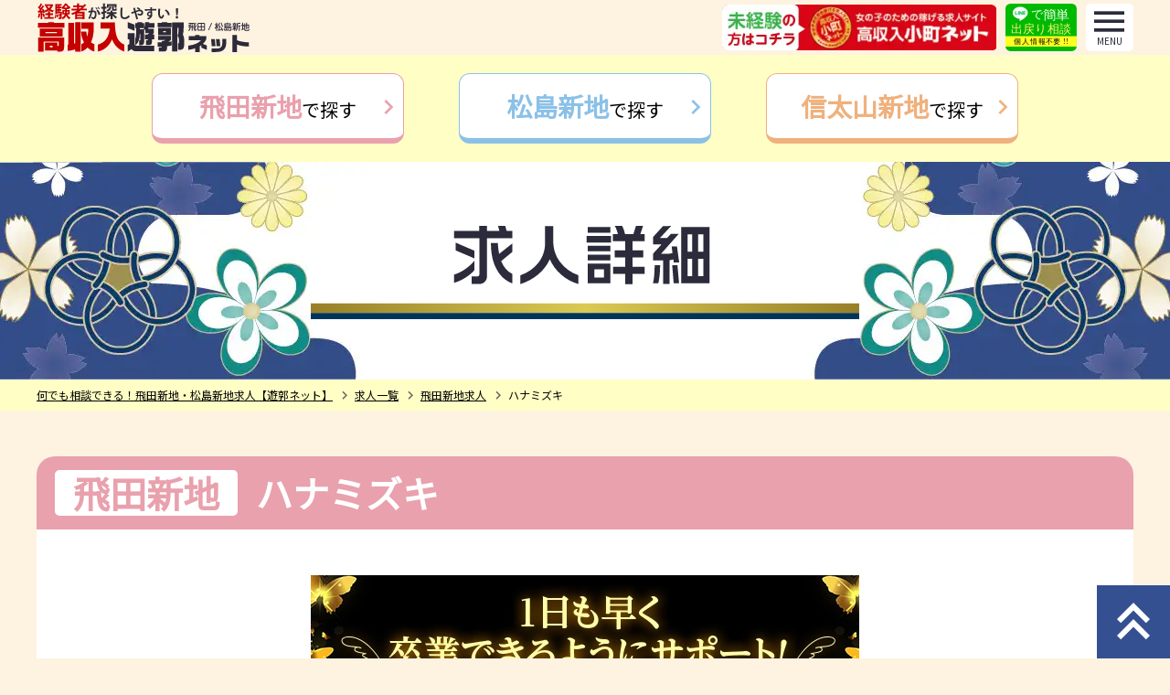

--- FILE ---
content_type: text/html; charset=UTF-8
request_url: https://tobita.biz/shop/?id=hanamizuki
body_size: 30330
content:
<?xml version="1.0" encoding="UTF-8"?>
<!DOCTYPE html>
<html lang="ja">
<head>
	<!-- ========== http_header ========== -->
<meta charset="UTF-8" />
<meta name="author" content="yukaku-net" />
<meta name="keywords" content="SHOP_AREA,SHOP_INDUSTRY,USR_PAGE_KEYWORD_SHOP" />
<meta name="description" content="「ハナミズキ（飛田新地）の求人詳細」はこちらのページへ。なんでも相談できるコンシェルジュが付くのは高収入遊郭ネットだけ！業界歴20年のベテランコンシェルジュが女の子側に立って相談に乗ります。聞きにくいことなんでも聞けちゃう♪" />
<meta name="robots" content="index,follow" />
<meta name="googlebot" content="index,follow" />
<meta name="viewport" content="width=device-width,initial-scale=1" />
<meta property="og:title" content="ハナミズキの求人詳細 | 飛田新地求人 | 【遊郭ネット】">
<meta property="og:type" content="article" />
<meta property="og:url" content="https://tobita.biz/shop/?id=hanamizuki">
<meta property="og:locale" content="ja_JP" />
<meta property="og:image" content="https://tobita.biz/images/user/logo.png" />
<meta property="og:image:secure_url" content="https://tobita.biz/images/user/logo.png" />
<meta property="og:image:type" content="image/png" />
<meta property="og:image:width" content="800" />
<meta property="og:image:height" content="200" />
<meta property="og:image:alt" content="何でも相談できる！飛田新地・松島新地求人【遊郭ネット】" />
<meta property="og:description" content="「ハナミズキ（飛田新地）の求人詳細」はこちらのページへ。なんでも相談できるコンシェルジュが付くのは高収入遊郭ネットだけ！業界歴20年のベテランコンシェルジュが女の子側に立って相談に乗ります。聞きにくいことなんでも聞けちゃう♪">
<meta property="og:site_name" content="何でも相談できる！飛田新地・松島新地求人【遊郭ネット】">
<title>ハナミズキの求人詳細 | 飛田新地求人 | 【遊郭ネット】</title>
<link rel="shortcut icon" href="https://tobita.biz/favicon.ico" />
<link rel="canonical" href="https://tobita.biz/shop/?id=hanamizuki">
<link rel="alternate" hreflang="ja" href="https://tobita.biz/shop/?id=hanamizuki">
<link rel="preconnect" href="https://fonts.googleapis.com">
<link rel="preconnect" href="https://fonts.gstatic.com" crossorigin>
<link rel="preload" as="style" type="text/css" href="https://tobita.biz/css/com/materialdesignicons.php" />
<link rel="stylesheet" type="text/css" media="print" onload="this.media='all'" href="https://tobita.biz/css/com/materialdesignicons.php" />
<link rel="stylesheet" type="text/css" href="https://tobita.biz/css/com/common_min.php" />
<link rel="stylesheet" type="text/css" href="https://tobita.biz/css/user/base_min.php" />
<script type="text/javascript" src="https://tobita.biz/js/com/jquery-3.6.1.min.js" defer></script>
<script type="text/javascript" src="https://tobita.biz/js/com/jquery.easing.1.3.js" defer></script>

<!-- Global site tag (gtag.js) - Google Analytics -->
<script async src="https://www.googletagmanager.com/gtag/js?id=G-2JYGBPLSJN"></script>
<script>
  window.dataLayer = window.dataLayer || [];
  function gtag(){dataLayer.push(arguments);}
  gtag('js', new Date());

  gtag('config', 'G-2JYGBPLSJN');
</script>
<script type="text/javascript">
//スクロールジャンク防止
window.addEventListener('DOMContentLoaded', function(){
	jQuery.event.special.touchstart = {
		setup: function(_, ns, handle) {
			this.addEventListener('touchstart', handle, {passive: !ns.includes('noPreventDefault')});
		}
	};
	jQuery.event.special.touchmove = {
		setup: function(_, ns, handle) {
			this.addEventListener('touchmove', handle, {passive: !ns.includes('noPreventDefault')});
		}
	};
	jQuery.event.special.wheel = {
		setup: function(_, ns, handle){
			this.addEventListener('wheel', handle, {passive: true});
		}
	};
	jQuery.event.special.mousewheel = {
		setup: function(_, ns, handle){
			this.addEventListener('mousewheel', handle, {passive: true});
		}
	};
});
</script>
<script type="application/ld+json">
[
  {
    "@context": "https://schema.org",
    "@type": ["WebSite"],
    "name": "高収入遊郭ネット",
    "URL": "https://tobita.biz/",
    "image": "https://tobita.biz/images/user/logo.png",
    "description": "なんでも相談できるコンシェルジュが付くのは高収入遊郭ネットだけ！業界歴20年のベテランコンシェルジュが女の子側に立って相談に乗ります。聞きにくいことなんでも聞けちゃう♪"
  },
  {
    "@context": "https://schema.org",
    "@type": "BreadcrumbList",
    "itemListElement": [
      {
        "@type": "ListItem",
        "position": 1,
        "item": {
          "@id": "https://tobita.biz/",
          "name": "何でも相談できる！飛田新地・松島新地求人【遊郭ネット】"
        }
      }
,      {
        "@type": "ListItem",
        "position": 2,
        "item": {
          "@id": "https://tobita.biz/shop/",
          "name": "求人一覧"
        }
      }
,      {
        "@type": "ListItem",
        "position": 3,
        "item": {
          "@id": "https://tobita.biz/shop/tobita",
          "name": "飛田新地求人"
        }
      }
,      {
        "@type": "ListItem",
        "position": 4,
        "item": {
          "@id": "https://tobita.biz/shop/?id=hanamizuki",
          "name": "ハナミズキ"
        }
      }
    ]
  }

]
</script>
	<!-- ========== /http_header ========== -->
</head>

<body>
<link rel="stylesheet" type="text/css" href="https://tobita.biz/css/com/jquery.colorbox.php" />
<script type="text/javascript" src="https://tobita.biz/js/com/jquery.colorbox-min.js" charset="UTF-8" defer></script>
<script type="text/javascript" src="https://tobita.biz/js/com/jquery.touchSwipe.min.js" charset="UTF-8" defer></script>
<div id="page-wrap">
	<!-- ******************** container ******************** -->
	<div class="lazyload" id="container">

		<!-- ******************** header ******************** -->
		<header>
<section id="header_wrap">
	<p id="header_logo"><a href="https://tobita.biz/"><img loading="auto" src="https://tobita.biz/images/user/header/caption_010.svg" width="362" height="44" alt="経験者が探しやすい！" /><br /><img loading="auto" src="https://tobita.biz/images/user/header/caption_020.svg" width="540" height="78" alt="高収入遊郭ネット" /><br /></a></p>	<div id="menu_open"><p>MENU</p></div>
	<div id="menu_close"><p>CLOSE</p></div>
	<a href="https://line.me/ti/p/3H9YE9pCBy" target="_blank" id="header_line"><img loading="auto" src="https://tobita.biz/images/user/header/line.svg" width="150" height="100" alt="ラインで簡単　出戻り相談　個人情報不要" /></a>
	<a href="https://comachi-baito.com/" target="_blank"><!--
		--><picture><!--
			--><source srcset="https://tobita.biz/images/user/comachi/header_s.webp" media="(max-width:479px)" width="120" height="72"><!--
			--><source srcset="https://tobita.biz/images/user/comachi/header_m.webp" media="(max-width:767px)" width="210" height="70"><!--
			--><img loading="auto" src="https://tobita.biz/images/user/comachi/header.webp" width="420" height="70" alt="未経験の方はコチラ　女の子のための稼げる求人サイト小町ネット" /><!--
		--></picture><!--
	--></a>
	<nav><!--
		--><div id="navi_area"><!--
			--><a href="https://tobita.biz/shop/tobita" class="bdr_tobita"><b class="clr_tobita">飛田新地</b><span>で探す</span><i class="mdi mdi-chevron-right clr_tobita"></i></a><!--
			--><a href="https://tobita.biz/shop/matsushima" class="bdr_matsushima"><b class="clr_matsushima">松島新地</b><span>で探す</span><i class="mdi mdi-chevron-right clr_matsushima"></i></a><!--
			--><a href="https://tobita.biz/shop/shinodayama" class="bdr_shinodayama"><b class="clr_shinodayama">信太山新地</b><span>で探す</span><i class="mdi mdi-chevron-right clr_shinodayama"></i></a><!--
		--></div><!--
		--><div id="navi_menu"><!--
			--><div><!--
				--><a href="https://tobita.biz/"><span>トップページ</span></a><!--
				--><a href="https://tobita.biz/shop/?age=twenties"><span>20代</span></a><!--
				--><a href="https://tobita.biz/shop/?age=thirties"><span>30代</span></a><!--
				--><a href="https://tobita.biz/shop/?age=forties"><span>40代</span></a><!--
				--><a href="https://tobita.biz/shop/?treatment=wcm-migrant"><span>出稼ぎさん大歓迎</span></a><!--
				--><a href="https://tobita.biz/shop/?environment=regular"><span>レギュラー出勤ＯＫ</span></a><!--
				--><a href="https://tobita.biz/shop/?environment=nakai"><span>仲居さん募集中</span></a><!--
				--><a href="https://tobita.biz/shop/?environment=daywork"><span>昼勤務できます</span></a><!--
				--><a href="https://tobita.biz/shop/?environment=nightwork"><span>夜勤務できます</span></a><!--
				--><a href="https://tobita.biz/salary/"><span>お給料・待遇</span></a><!--
				--><a href="https://tobita.biz/works/"><span>お仕事内容について</span></a><!--
				--><a href="https://tobita.biz/access/"><span>アクセスについて</span></a><!--
				--><a href="https://tobita.biz/faq/"><span>お仕事Ｑ＆Ａ</span></a><!--
				--><a href="https://tobita.biz/flow/"><span>入店への流れ</span></a><!--
				--><a href="https://tobita.biz/column/"><span>コラム</span></a><!--
				--><a href="https://tobita.biz/spot/"><span>お勧めスポット</span></a><!--
				--><a href="https://tobita.biz/terminology/"><span>専門用語について</span></a><!--
				--><a href="https://tobita.biz/ended/"><span>過去掲載のお店</span></a><!--
				--><a href="https://tobita.biz/contact/"><span>お問い合わせ</span></a><!--
			--></div><!--
		--></div><!--
	--></nav>
</section>
<style>
@media screen and (min-width:320px) and (max-width:639px){
	#navi_menu > div{
		height: -webkit-calc(2.5em * 10);
		height: calc(2.5em * 10);
	}
	#navi_menu a:nth-child(-n+10){
		border-right: 1px solid #2B2B3B;
	}
	#navi_menu a:nth-child(11){
		border-top: 1px solid #2B2B3B;
	}
}
</style>
<div id="btn_totop"></div>
		</header>
		<!-- ******************** /header ******************** -->


		<!-- ******************** middle_block ******************** -->
		<link rel="stylesheet" type="text/css" href="https://tobita.biz/css/user/head/shop_min.php" />
		<div class="lazyload" id="middle_block">
			<!-- ========== middle010 ========== -->
<p id="title_page"><img loading="auto" src="https://tobita.biz/images/user/title/shop.svg" width="599" height="107" alt="求人詳細" /></p>			<!-- ========== /middle010 ========== -->
			<section class="wrap breadcrumbs"><a href="https://tobita.biz/">何でも相談できる！飛田新地・松島新地求人【遊郭ネット】</a><a href="https://tobita.biz/shop/">求人一覧</a><a href="https://tobita.biz/shop/tobita">飛田新地求人</a><span>ハナミズキ</span></section>			<div id="contents">
				<!-- ========== middle030 ========== -->
				<article id="main_contents">
<div class="wrap" id="shop">
	<div class="box">
		<h1 class="bg_tobita"><span class="clr_tobita">飛田新地</span><b>ハナミズキ</b></h1>

		<picture id="shop_img"><img loading="auto" src="https://tobita.biz/images/dat/shop/600x690_3RdWyCf46cXv7.webp" width="600" height="690" alt="飛田新地求人：ハナミズキ" /></picture>

		<section id="shop_comment">
			<h2>ショップコメント</h2>
			<div><p><strong>仲居さん急募中！</strong></p>
<p class="lead">只今、仲居さん急募中！<br />気軽にお問い合わせください。<br /><br /><br /><br /></p>
<p><strong>貴女の稼ぎたい金額にお応えします！</strong></p>
<p class="lead">ご覧いただき真にありがとうございます。<br /><br />女の子を大切に<br />1日でも飛田を卒業できるように<br />サポートさせて頂きます！<br /><br />アルコール消毒、検温、その他掃除など、できる事はすべて行っています。<br />衛生面の対策も万全です！<br /><br /><br /><br /><br /></p>
<p><strong>交通費支給！</strong></p>
<p class="lead">交通費はもちろん支給させて頂きます。<br />終電がなければタクシー代支給！！<br /><br />その他の待遇も<br />女の子の要望をお聞きさせて頂きます！</p>
<p class="lead"><br /><br /><br /></p>
<p><strong>夜の部急募！</strong></p>
<p class="lead">現在、夜の部が足りておりません。<br />出勤頂ける方大歓迎！<br />（昼の部も歓迎しています！）<br /><br />待遇面は考慮させて頂きますし<br />一人座りが出来る日もありますので<br />ストレスなく働いて頂けると思います♪</p>
<p class="lead"><br /><br /><br /></p>
<h4>当店について</h4>
<p>当店は、女の子に働いてもらいやすいよう<br />女の子を第一に考えるお店作りをモットーにしております！<br /><br />給料や待遇は飛田でもトップクラス！！<br /><br />もちろん、女の子にかかる消費税や雑費は当店が負担！<br />給料から差し引かれる物はございませんので、ご安心ください！<br /><br />また、出勤等、女の子に強要なし！<br />きつい・意地悪な仲居さんもいないので安心して下さいね。<br /><br />体験入店頂いた方も、<br />お店にリピーターさんが沢山いますので<br />初日から働いて頂けます！！</p>
<p class="lead"><br /><br /><br /></p>
<h4>待遇について</h4>
<p>当店はピカピカの新店です。<br />建物〜備品まで全て新しいので快適にお仕事頂けます。<br /><br />また、常連さんが沢山いらっしゃいますので、リピーターがいない新人の方もご安心ください！<br />絶対に稼いで頂きます！！<br />その他、ボーナスや自宅までの送り、交通費、雑費引きなし、など一般のお店にある待遇はほとんど完備しています♪</p>
<p class="lead"><br /><br /><br /></p>
<h4>出稼ぎさん大歓迎</h4>
<p>寮やホテルをご用意できますし、<br />往復分の交通費をサポートさせて頂いております。<br />（期間にもよりますが、全額支給もあり！）</p></div>
		</section>

		<address class="shop_contacs">
			<h2>このお店に<br class="hvga_hide" />応募・質問する</h2>
			<p>応募・質問をする時は<b class="red">「遊郭ネットを見た」</b>とお伝えください。</p>
			<a href="#shop_tel" class="shop_tel click_counter" data-execute="none" data-type="tel"><i class="mdi mdi-cellphone-sound"></i>電話でご応募</a><br />
			<a href="mailto:contact.sumire@gmail.com" class="shop_mail click_counter" data-type="email"><i class="mdi mdi-email"></i>メールでご応募</a></a><br />
			<a href="http://line.me/ti/p/gzy85kre4B" target="_blank" class="shop_line click_counter" data-type="line">LINEでご応募</a></a><br />
			<i class="mdi mdi-chat"></i>LINE ID：<span class="shop_line_id source_code">k08096041609</span><br />
<link rel="stylesheet" type="text/css" href="https://tobita.biz/css/user/concierge_min.php" />
<section class="concierge_wrap">
	<div class="concierge">
		<p class="concierge_title"><img loading="lazy" src="https://tobita.biz/images/user/concierge/img_010.svg" width="648" height="204" alt="個人情報不要！コンシェルジュにLINE相談！お店に直接連絡するのに抵抗がある方はご相談ください。お店の詳細や出戻り相談等対応致します！" /></p>		<div class="concierge_copy">クリックで店名をコピー<br class="hd_hide" />（相談時に使用してください）</div>
		<a href="https://line.me/ti/p/3H9YE9pCBy" target="_blank" class="concierge_link">コンシェルジュに相談</a>	</div>
</section>
<script type="text/javascript">
window.addEventListener('DOMContentLoaded', function(){
	$('.concierge_copy').on('click', function(){
		navigator.clipboard.writeText('ハナミズキ');
	});
});
</script>
		</address>

		<section id="shop_description">
			<h2>お店の求人情報</h2>
			<table>
				<tr>
					<th colspan="2"><h3><i class="mdi mdi-currency-jpy"></i>お給料システム</h3></th>
				</tr>
				<tr class="shop_salaries"><th><span>20分</span></th><td>7500</td></tr>
				<tr class="shop_salaries"><th><span>30分</span></th><td>10000</td></tr>
				<tr class="shop_salaries"><th><span>45分</span></th><td>15000</td></tr>
				<tr class="shop_salaries"><th><span>60分</span></th><td>20000</td></tr>
				<tr>
					<td colspan="2">飛田新地トップクラスのお給料＆待遇</td>
				</tr>
				<tr>
					<th><h3><i class="mdi mdi-clipboard-check-outline"></i>業種</h3></th>
					<td>料亭</td>
				</tr>
				<tr>
					<th><h3><i class="mdi mdi-home-map-marker"></i>勤務地</h3></th>
					<td>大阪飛田新地</td>
				</tr>
				<tr>
					<th><h3><i class="mdi mdi-seal"></i>資格</h3></th>
					<td>20才 〜 40代まで</td>
				</tr>
				<tr>
					<th><h3><i class="mdi mdi-clock-outline"></i>時間</h3></th>
					<td>11:00〜24:00<br />
自由にシフトを組んで頂けます。</td>
				</tr>
				<tr>
					<th><h3><i class="mdi mdi-calendar"></i>勤務日</h3></th>
					<td>自由出勤制•週１日から大歓迎！！</td>
				</tr>
				<tr>
					<th colspan="2"><h3><i class="mdi mdi-star"></i>待遇</h3></th>
				</tr>
				<tr>
					<td colspan="2"><ul class="shop_terms"><li class="valid"><span>全額日払い</span></li><li class="valid"><span>条件付き日給保証あり</span></li><li class="valid"><span>お給料以外にボーナスあり</span></li><li class="valid"><span>備品代お店負担あり</span></li><li class="valid"><span>食事代支給</span></li><li class="valid"><span>入店祝金あり</span></li><li class="valid"><span>通勤交通費支給</span></li><li class="valid"><span>深夜の送りあり</span></li><li class="valid"><span>マンション寮費負担あり</span></li><li class="valid"><span>制服無料で貸します</span></li><li class="valid"><span>実技講習なし</span></li><li class="valid"><span>出稼ぎ特典あり</span></li><li class="valid"><span>20代大歓迎</span></li><li class="valid"><span>30代大歓迎</span></li><li class="valid"><span>40代大歓迎</span></li><li class="valid"><span>未経験者大歓迎</span></li><li class="valid"><span>新地経験者大歓迎</span></li><li class="valid"><span>新地内での移籍大歓迎</span></li><li class="valid"><span>出稼ぎさん大歓迎</span></li><li class="valid"><span>学生さん大歓迎</span></li><li class="valid"><span>フーゾク経験者大歓迎</span></li><li class="valid"><span>シングルマザー大歓迎</span></li></ul></td>
				</tr>
				<tr>
					<th colspan="2"><h3><i class="mdi mdi-warehouse"></i>働く環境</h3></th>
				</tr>
				<tr>
					<td colspan="2"><ul class="shop_terms"><li class="valid"><span>角店</span></li><li class="valid"><span>対面店なし</span></li><li class="valid"><span>個人店</span></li><li class="valid"><span>複数店舗選べます</span></li><li class="valid"><span>レギュラー出勤ＯＫ</span></li><li><span>わがまま出勤OK </span></li><li class="valid"><span>週3〜4日出勤大歓迎</span></li><li class="valid"><span>不定期のプチバイトＯＫ</span></li><li class="valid"><span>週末のみＯＫ</span></li><li class="valid"><span>体験入店ＯＫ</span></li><li class="valid"><span>店舗見学ＯＫ</span></li><li class="valid"><span>昼職かけもちＯＫ</span></li><li class="valid"><span>フーゾクかけもちＯＫ</span></li><li class="valid"><span>アリバイ対策あり</span></li><li class="valid"><span>マイカー通勤ＯＫ</span></li><li><span>Wi-fi環境あり</span></li><li class="valid"><span>禁煙のお店</span></li><li class="valid"><span>分煙のお店</span></li><li><span>ペットと出勤ＯＫ</span></li><li><span>男性オーナーのお店</span></li><li class="valid"><span>女性オーナーのお店</span></li><li class="valid"><span>仲居さん募集中</span></li><li class="valid"><span>昼勤務できます</span></li><li class="valid"><span>夜勤務できます</span></li></ul></td>
				</tr>
				<tr>
					<th colspan="2"><h3><i class="mdi mdi-heart"></i>募集タイプ</h3></th>
				</tr>
				<tr>
					<td colspan="2"><ul class="shop_terms"><li class="valid"><span>清楚系女子</span></li><li class="valid"><span>童顔系女子</span></li><li class="valid"><span>地雷系女子</span></li><li class="valid"><span>ギャル系女子</span></li><li class="valid"><span>お姉さん系</span></li><li><span>熟女系</span></li></ul></td>
				</tr>
				<tr>
					<th><h3><i class="mdi mdi-map-marker"></i>住所</h3></th>
					<td>大阪飛田新地</td>
				</tr>
				<tr>
					<th><h3><i class="mdi mdi-car"></i>アクセス</h3></th>
					<td>各線｢天王寺｣駅より徒歩5分</td>
				</tr>
				<tr>
					<th><h3><i class="mdi mdi-web"></i>HP</h3></th>
					<td>https://tobita-tennoji.com/</td>
				</tr>
			</table>
		</section>

		<address class="shop_contacs">
			<h2>このお店に<br class="hvga_hide" />応募・質問する</h2>
			<p>応募・質問をする時は<b class="red">「遊郭ネットを見た」</b>とお伝えください。</p>
			<a href="#shop_tel" class="shop_tel click_counter" data-execute="none" data-type="tel"><i class="mdi mdi-cellphone-sound"></i>電話でご応募</a><br />
			<a href="mailto:contact.sumire@gmail.com" class="shop_mail click_counter" data-type="email"><i class="mdi mdi-email"></i>メールでご応募</a></a><br />
			<a href="http://line.me/ti/p/gzy85kre4B" target="_blank" class="shop_line click_counter" data-type="line">LINEでご応募</a></a><br />
			<i class="mdi mdi-chat"></i>LINE ID：<span class="shop_line_id source_code">k08096041609</span><br />
<link rel="stylesheet" type="text/css" href="https://tobita.biz/css/user/concierge_min.php" />
<section class="concierge_wrap">
	<div class="concierge">
		<p class="concierge_title"><img loading="lazy" src="https://tobita.biz/images/user/concierge/img_010.svg" width="648" height="204" alt="個人情報不要！コンシェルジュにLINE相談！お店に直接連絡するのに抵抗がある方はご相談ください。お店の詳細や出戻り相談等対応致します！" /></p>		<div class="concierge_copy">クリックで店名をコピー<br class="hd_hide" />（相談時に使用してください）</div>
		<a href="https://line.me/ti/p/3H9YE9pCBy" target="_blank" class="concierge_link">コンシェルジュに相談</a>	</div>
</section>
<script type="text/javascript">
window.addEventListener('DOMContentLoaded', function(){
	$('.concierge_copy').on('click', function(){
		navigator.clipboard.writeText('ハナミズキ');
	});
});
</script>
		</address>

	</div>
</div>
<div class="qr_wrap"><picture id="shop_tel"><img loading="lazy" src="[data-uri]" width="108" height="108" alt="飛田新地電話番号" /></picture></div>
<script type="text/javascript">
window.addEventListener('DOMContentLoaded', function(){
	$('.shop_tel').colorbox({
		slideshow: false,
		inline: true,
		maxWidth: "90%",
		maxHeight: "90%",
		opacity: 0.7,
	});
});
</script>
<script type="text/javascript">
window.addEventListener('DOMContentLoaded', function(){
	var flg_touch = true;
	jQuery('.click_counter').on('touchstart click', function(event){
		if (flg_touch) click_countup(jQuery(this).data('type'));
		if (event.type === 'touchstart') flg_touch = false;
		if (event.type === 'click')      flg_touch = true;
	});
});
function click_countup(type) {
	if (type) {
		jQuery.ajax({
			type: 'POST',
			url: 'https://tobita.biz/click/',
			data: {
				'category' : 'button',
				'type' : type,
				'shop' : '20',
			}
		});
	}
}
</script>
				</article>
				<!-- ========== /middle030 ========== -->
			</div>
		</div>
		<!-- ******************** /middle_block ******************** -->


		<!-- ******************** footer ******************** -->
		<footer>
<link rel="stylesheet" type="text/css" href="https://tobita.biz/css/user/footer_min.php" />
<section id="footer_wrap">
	<div class="wrap">
		<a href="https://comachi-baito.com/" target="_blank"><!--
			--><picture><!--
				--><source srcset="https://tobita.biz/images/user/comachi/banner_s.webp" media="(max-width:479px)" width="600" height="104"><!--
				--><source srcset="https://tobita.biz/images/user/comachi/banner_m.webp" media="(max-width:1023px)" width="900" height="156"><!--
				--><img loading="auto" src="https://tobita.biz/images/user/comachi/banner.webp" width="1200" height="208" alt="未経験の方はコチラ　女の子のための稼げる求人サイト小町ネット" /><!--
			--></picture><!--
		--></a>
	</div>
	<nav class="wrap" id="footer_terms"><!--
		--><div>
			<h2>エリア別お仕事検索</h2>
			<ul class="list_dot"><li><a href="https://tobita.biz/shop/tobita"><span>飛田新地求人</a></li><li><a href="https://tobita.biz/shop/matsushima"><span>松島新地求人</a></li><li><a href="https://tobita.biz/shop/shinodayama"><span>信太山新地求人</a></li><li><a href="https://tobita.biz/shop/imazato"><span>今里新地求人</a></li><li><a href="https://tobita.biz/shop/takii"><span>滝井新地求人</a></li></ul>
		</div><!--
		--><div>
			<h2>年齢からお仕事検索</h2>
			<ul class="list_dot"><li><a href="https://tobita.biz/shop/?age=twenties"><span>20代</span></a></li><li><a href="https://tobita.biz/shop/?age=thirties"><span>30代</span></a></li><li><a href="https://tobita.biz/shop/?age=forties"><span>40代</span></a></li></ul>
		</div><!--
		--><div>
			<h2>待遇・環境からお仕事検索</h2>
			<ul class="list_dot"><li><a href="https://tobita.biz/shop/?treatment=wcm-migrant"><span>出稼ぎさん大歓迎</span></a></li><li><a href="https://tobita.biz/shop/?environment=regular"><span>レギュラー出勤ＯＫ</span></a></li><li><a href="https://tobita.biz/shop/?environment=nakai"><span>仲居さん募集中</span></a></li><li><a href="https://tobita.biz/shop/?environment=daywork"><span>昼勤務できます</span></a></li><li><a href="https://tobita.biz/shop/?environment=nightwork"><span>夜勤務できます</span></a></li></ul>
		</div><!--
	--></nav>
	<nav class="wrap">
		<h2>お役立ちコンテンツ</h2>
		<ul class="list_dot"><li><a href="https://tobita.biz/salary/"><span>お給料・待遇</span></a></li><li><a href="https://tobita.biz/works/"><span>お仕事内容について</span></a></li><li><a href="https://tobita.biz/access/"><span>アクセスについて</span></a></li><li><a href="https://tobita.biz/faq/"><span>お仕事Ｑ＆Ａ</span></a></li><li><a href="https://tobita.biz/flow/"><span>入店への流れ</span></a></li><li><a href="https://tobita.biz/column/"><span>コラム</span></a></li><li><a href="https://tobita.biz/spot/"><span>お勧めスポット</span></a></li><li><a href="https://tobita.biz/terminology/"><span>専門用語について</span></a></li><li><a href="https://tobita.biz/ended/"><span>過去掲載のお店</span></a></li><li><a href="https://tobita.biz/contact/"><span>お問い合わせ</span></a></li></ul>
	</nav>
	<nav class="wrap">
		<h2>姉妹サイト</h2>
		<ul class="list_dot"><li><a href="https://comachi-baito.com/" target="_blank"><span>小町ネット</span></a></li></ul>
	</nav>
</section>

<section class="wrap" id="copyright">
	<nav><!--
		--><a href="https://tobita.biz/policy/"><span>プライバシーポリシー</span></a><!--
		--><a href="https://tobita.biz/sitemap/"><span>サイトマップ</span></a><!--
	--></nav>
	<p>Copyright&nbsp;2023<span class="sp_hide"> </span><br class="sp_show" /><a href="https://tobita.biz/">飛田新地・松島新地・信太山新地求人<br class="sp_show" />【遊郭ネット】</a><span class="sp_hide"> </span><br class="sp_show" />All&nbsp;Rights&nbsp;Reserved.</p>
</section>		</footer>
		<!-- ******************** /footer ******************** -->


	</div>
	<!-- ******************** /container ******************** -->
</div>
<link rel="stylesheet" type="text/css" href="https://tobita.biz/css/user/shop.php" />
<script type="text/javascript" src="https://tobita.biz/js/user/script.js" charset="UTF-8" defer></script>
<script type="text/javascript">
window.addEventListener('load', function(){
	$.each($('img.lazyload'), function(index, element){
		$(element).attr('src', $(element).data('src'));
		$(element).addClass('lazyloaded').removeClass('lazyload');
	}).promise().done(function(){
		$.each($('iframe.lazyload'), function(index, element){
			$(element).attr('src', $(element).data('src'));
			$(element).addClass('lazyloaded').removeClass('lazyload');
		});
	}).promise().done(function(){
		$('.lazyload').addClass('lazyloaded').removeClass('lazyload');
	});
	return false;
});
</script>
<script type="text/javascript">
window.addEventListener('load', function(){
var fonts_s_serif = document.createElement('link');
fonts_s_serif.rel = 'stylesheet';
fonts_s_serif.href = 'https://fonts.googleapis.com/css2?family=Noto+Sans+JP&display=swap';
document.head.appendChild(fonts_s_serif);

var fonts_serif = document.createElement('link');
fonts_serif.rel = 'stylesheet';
fonts_serif.href = 'https://fonts.googleapis.com/css2?family=Noto+Serif+JP&display=swap';
document.head.appendChild(fonts_serif);

var fonts_m_serif = document.createElement('link');
fonts_m_serif.rel = 'stylesheet';
fonts_m_serif.href = 'https://fonts.googleapis.com/css2?family=M+PLUS+2&display=swap';
document.head.appendChild(fonts_m_serif);
});
</script>
</body>
</html>


--- FILE ---
content_type: text/css;charset=UTF-8
request_url: https://tobita.biz/css/com/common_min.php
body_size: 11817
content:
@charset "utf-8";*{box-sizing:border-box}html{height:100%;width:100%}body{font-display:swap;font-family:"Noto Sans JP",-apple-system,"Helvetica Neue",Arial,"Hiragino Kaku Gothic ProN","Hiragino Sans","BIZ UDGothic","メイリオ",Meiryo,"Meiryo UI",sans-serif;font-size:14px;height:100%;line-height:1.6;margin:0}input,button,textarea,select{-moz-appearance:none;-webkit-appearance:none;appearance:none;color:inherit;font-family:inherit;font-weight:400;outline:none}.sans_serif{font-family:"Noto Sans JP",-apple-system,"Helvetica Neue",Arial,"Hiragino Kaku Gothic ProN","Hiragino Sans","BIZ UDGothic","メイリオ",Meiryo,"Meiryo UI",sans-serif}.serif{font-family:"Noto Serif JP","ヒラギノ明朝 ProN W3","Hiragino Mincho ProN","BIZ UDMincho","HG明朝E","ＭＳ Ｐ明朝","ＭＳ 明朝",serif}.monospace{font-family:"平成角ゴシック","Osaka−等幅",Osaka-mono,"游ゴシック","ＭＳ ゴシック","MS Gothic",monospace}.maru_serif{font-family:"M PLUS 2","ヒラギノ丸ゴ Pro W4","ヒラギノ丸ゴ Pro","Hiragino Maru Gothic Pro","ヒラギノ角ゴ Pro W3","Hiragino Kaku Gothic Pro","BIZ UDPゴシック","メイリオ",Meiryo,"Meiryo UI","HG丸ｺﾞｼｯｸM-PRO","HGMaruGothicMPRO","ＭＳ Ｐゴシック",sans-serif}.source_code,.source_code pre{font-family:"Noto Sans Mono","Osaka−等幅",Osaka-mono,"BIZ UDGothic",Monaco,Consolas,"Courier New",Courier,"ＭＳ ゴシック","MS Gothic",monospace}input[type="submit"],input[type="button"],input[type="reset"],button{border:none}input[type="url"][placeholder]{font-family:"Material Design Icons","Noto Sans JP",-apple-system,"Helvetica Neue",Arial,"Hiragino Kaku Gothic ProN","Hiragino Sans","BIZ UDGothic","メイリオ",Meiryo,"Meiryo UI",sans-serif}button::-moz-focus-inner,input::-moz-focus-inner{border:0;padding:0}ol,ul,p,dl,dt,dd,figure,figcaption{margin:0;padding:0}ol li,ul li{list-style:none}h1,h2,h3,h4,h5,h6{margin:0;font-size:inherit}h1.maru_serif,h2.maru_serif,h3.maru_serif,h4.maru_serif,h5.maru_serif,h6.maru_serif,strong.maru_serif,b.maru_serif{font-weight:500}a{color:#1E88E5;cursor:pointer;outline:none}a:hover{text-decoration:none}a img{border:none}img{height:auto;vertical-align:middle;width:auto}strong{font-weight:700}.normal{font-weight:400}hr{background-color:#000;border:none;height:1px;width:100%}address{font-style:normal}img.lazyload{height:1px;visibility:hidden;width:1px}form,picture{display:block}iframe{border:none;vertical-align:middle;width:100%}.paddingA10{padding:10px}.paddingA20{padding:20px}.marginB05{margin-bottom:5px}.marginB10{margin-bottom:10px}.marginB20{margin-bottom:20px}.marginB30{margin-bottom:30px}.marginB40{margin-bottom:40px}.marginB50{margin-bottom:50px}.marginT05{margin-top:5px}.marginT10{margin-top:10px}.marginT20{margin-top:20px}.marginTB10{margin-top:10px;margin-bottom:10px}.marginTB20{margin-top:20px;margin-bottom:20px}.marginTB30{margin-top:30px;margin-bottom:30px}.marginT30{margin-top:30px;margin-bottom:30px}.marginL05{margin-left:5px}.marginL10{margin-left:10px}.marginL20{margin-left:20px}.marginR05{margin-right:5px}.marginR10{margin-right:10px}.marginR20{margin-right:20px}.marginL05em{margin-left:.5em}.marginL1em{margin-left:1em}.marginR05em{margin-right:.5em}.marginR1em{margin-right:1em}.marginLR05em{margin-left:.5em;margin-right:.5em}.marginLR1em{margin-left:1em;margin-right:1em}.icon_error{margin-right:5px}.rollover img{-webkit-backface-visibility:hidden;backface-visibility:hidden;cursor:pointer;transition:opacity 0.2s ease-out 0s}.rollover img:hover{opacity:.7}.center{text-align:center}.left{text-align:left}.right{text-align:right}.floatL{float:left}.floatR{float:right}.clearfix:after{content:"";clear:both;display:block}.strong{font-weight:700}.font60p{font-size:60%!important}.font65p{font-size:65%!important}.font70p{font-size:70%!important}.font75p{font-size:75%!important}.font80p{font-size:80%!important}.font85p{font-size:85%!important}.font90p{font-size:90%!important}.font95p{font-size:95%!important}.font105p{font-size:105%!important}.font110p{font-size:110%!important}.font115p{font-size:115%!important}.font120p{font-size:120%!important}.font125p{font-size:125%!important}.font130p{font-size:130%!important}.font135p{font-size:135%!important}.font140p{font-size:140%!important}.font145p{font-size:145%!important}.font150p{font-size:150%!important}.font155p{font-size:155%!important}.font160p{font-size:160%!important}.font165p{font-size:165%!important}.font170p{font-size:170%!important}.font175p{font-size:175%!important}.font180p{font-size:180%!important}.ellipsis{overflow:hidden;text-overflow:ellipsis;white-space:nowrap;width:100%}.red{color:#F44336}.blue{color:#1976D2}.green{color:#43A047}.yellow{color:#FFEB3B}.amber{color:#FFB300}.gray{color:#757575}.bg_yellow{background:-webkit-linear-gradient(top,transparent 0%,transparent 60%,#FFEB3B 60%,#FFEB3B 100%);background:linear-gradient(to bottom,transparent 0%,transparent 60%,#FFEB3B 60%,#FFEB3B 100%)}hr.gradient{border:0;height:1px;background-image:-webkit-linear-gradient(left,#EEEEEE,#9E9E9E,#EEEEEE);background-image:linear-gradient(to right,#EEEEEE,#9E9E9E,#EEEEEE)}.warning{color:#F9A825;background-color:#FFFDE7;border:1px solid #F9A825;font-size:120%;text-align:left;margin-bottom:20px;padding:15px 10px 15px 80px;position:relative}.warning:before{content:"\F0026";font-family:"Material Design Icons";font-size:260%;vertical-align:middle;position:absolute;top:50%;left:20px;-ms-transform:translateY(-50%);-webkit-transform:translateY(-50%);transform:translateY(-50%)}.success{color:#43A047;background-color:#F1F8E9;border:1px solid #43A047;font-size:120%;text-align:left;margin-bottom:20px;padding:15px 10px 15px 80px;position:relative}.success:before{content:"\F0134";font-family:"Material Design Icons";font-size:260%;vertical-align:middle;position:absolute;top:50%;left:20px;-ms-transform:translateY(-50%);-webkit-transform:translateY(-50%);transform:translateY(-50%)}.error{color:#F44336;background-color:#FFEBEE;border:1px solid #F44336;font-size:120%;text-align:left;margin-bottom:20px;padding:15px 10px 15px 80px;position:relative}.error:before{content:"\F0159";font-family:"Material Design Icons";font-size:260%;vertical-align:middle;position:absolute;top:50%;left:24px;-ms-transform:translateY(-50%);-webkit-transform:translateY(-50%);transform:translateY(-50%)}.failed{color:#F44336;background-color:#FFEBEE;border:1px solid #F44336;font-size:120%;text-align:left;margin-bottom:20px;padding:15px 10px 15px 80px;position:relative}.failed:before{content:"\F0376";font-family:"Material Design Icons";font-size:260%;vertical-align:middle;position:absolute;top:50%;left:20px;-ms-transform:translateY(-50%);-webkit-transform:translateY(-50%);transform:translateY(-50%)}.info{color:#03A9F4;background-color:#E1F5FE;border:1px solid #03A9F4;font-size:120%;text-align:left;margin-bottom:20px;padding:15px 10px 15px 80px;position:relative}.info:before{content:"\F02FC";font-family:"Material Design Icons";font-size:260%;vertical-align:middle;position:absolute;top:50%;left:20px;-ms-transform:translateY(-50%);-webkit-transform:translateY(-50%);transform:translateY(-50%)}.Zebra_DatePicker_Icon_Wrapper{max-width:100%}@media screen and (max-width:767px){.Zebra_DatePicker{visibility:hidden;opacity:0;left:50%!important;-ms-transform:translate(-40%,50%)!important;-webkit-transform:translate(-40%,50%)!important;transform:translate(-40%,50%)!important;min-width:220px!important}.Zebra_DatePicker_Icon{top:2px!important}}.error_notice{color:#F44336;font-weight:700}.error_notice .icon_error:before{content:"\F0028";font-family:"Material Design Icons";font-size:140%;font-weight:400;margin-right:.3em;position:relative;top:.1em;vertical-align:baseline}.error_notice+input[type="text"],.error_notice+*+input[type="text"],.error_notice+input[type="password"],.error_notice+input[type="email"],.error_notice+input[type="tel"],.error_notice+input[type="url"],.error_notice+input[type="number"],.error_notice+label select,.error_notice+textarea,.error_notice+input+.sp-replacer,.error_notice+.ui-spinner input[type="text"],.error_notice+*+.ui-spinner input[type="text"],.error_notice+.Zebra_DatePicker_Icon_Wrapper input[type="text"]{background-color:#FFEBEE;border-color:#F44336!important}.error_notice+.input_check label,.error_notice+.input_radio label,.error_notice_tr+tr .input_check label,.error_notice_tr+tr .input_radio label{background-color:#FFEBEE;color:#F44336}.error_notice+.input_check label a,.error_notice+.input_radio label a,.error_notice_tr+tr .input_check label a,.error_notice_tr+tr .input_radio label a{color:#F44336}.error_notice+label.select_box:after{background-color:#FFCDD2;border-color:#F44336!important}.error_notice+.Zebra_DatePicker_Icon_Wrapper .Zebra_DatePicker_Icon{color:#F44336}.error_notice+.mce-tinymce,.error_notice+.mce-tinymce .mce-panel{background-color:#FFEBEE;border-color:#F44336}.error_notice+.mce-tinymce .mce-menubar,.error_notice+.mce-tinymce .mce-btn-group:not(:first-child){border-color:#F44336}.error_notice+.mce-tinymce .mce-btn{background-color:#FFEBEE}.error_notice+.mce-tinymce .mce-menubtn:focus,.error_notice+.mce-tinymce .mce-btn:hover,.error_notice+.mce-tinymce .mce-btn.mce-active{background-color:#FFCDD2;border-color:#F44336}.error_notice+.ui-spinner .ui-spinner-button,.error_notice+*+.ui-spinner .ui-spinner-button{background-color:#FFEBEE;color:#F44336}.w100img{width:100%;vertical-align:middle}.mw100img{max-width:100%;vertical-align:middle}@media screen and (max-width:319px){.qvga_show{display:none!important}}@media screen and (min-width:320px){.qvga_hide{display:none!important}}@media screen and (max-width:359px){.hvga_show{display:none!important}}@media screen and (min-width:360px){.hvga_hide{display:none!important}}@media screen and (max-width:413px){.ipxr_show{display:none!important}}@media screen and (min-width:414px){.ipxr_hide{display:none!important}}@media screen and (max-width:479px){.ip3_show{display:none!important}}@media screen and (min-width:480px){.ip3_hide{display:none!important}}@media screen and (max-width:639px){.vga_show{display:none!important}}@media screen and (min-width:640px){.vga_hide{display:none!important}}@media screen and (max-width:767px){.sp_hide{display:none!important}}@media screen and (min-width:768px){.sp_show{display:none!important}}@media screen and (max-width:799px){.svga_show{display:none!important}}@media screen and (min-width:800px){.svga_hide{display:none!important}}@media screen and (max-width:939px){.pc_show{display:none!important}}@media screen and (min-width:940px){.pc_hide{display:none!important}}@media screen and (max-width:1023px){.xga_show{display:none!important}}@media screen and (min-width:1024px){.xga_hide{display:none!important}}@media screen and (max-width:1279px){.hd_show{display:none!important}}@media screen and (min-width:1280px){.hd_hide{display:none!important}}@media screen and (max-width:1439px){.wxgap_show{display:none!important}}@media screen and (min-width:1440px){.wxgap_hide{display:none!important}}.marquee{width:100%;overflow:hidden;position:relative}.marquee>*:after{content:"";white-space:nowrap;padding-right:50px}.marquee>*{margin:0;padding-left:100%;display:inline-block;white-space:nowrap;-ms-animation-name:marquee;-ms-animation-timing-function:linear;-ms-animation-duration:20s;-ms-animation-iteration-count:infinite;-webkit-animation-name:marquee;-webkit-animation-timing-function:linear;-webkit-animation-duration:20s;-webkit-animation-iteration-count:infinite;animation-name:marquee;animation-timing-function:linear;animation-duration:20s;animation-iteration-count:infinite}@-ms-keyframes marquee{from{-ms-transform:translate(0%)}99%,to{-ms-transform:translate(-100%)}}@-webkit-keyframes marquee{from{-webkit-transform:translate(0%)}99%,to{-webkit-transform:translate(-100%)}}@keyframes marquee{from{transform:translate(0%)}99%,to{transform:translate(-100%)}}


--- FILE ---
content_type: text/css;charset=UTF-8
request_url: https://tobita.biz/css/user/base_min.php
body_size: 34079
content:
@charset "utf-8";body{background:#FEF3E1;color:#000;font-size:16px;line-height:2;overflow-x:hidden;width:100%}#page-wrap{min-height:100%;overflow-x:hidden;width:100%}#container{min-height:100%;overflow:hidden;width:100%}.loading{z-index:1100}img{height:auto;max-width:100%;width:auto}hr{background-color:#000}.wrap{margin-left:auto;margin-right:auto}.wrap:after{clear:both;content:"";display:block}.wrap_img{margin-left:auto;margin-right:auto}.wrap_img img{max-width:100%}strong.maru_serif,b.maru_serif{font-weight:500}.roadgeek{font-family:"Roadgeek 2005 Mittelschrift","Noto Sans JP",-apple-system,"Helvetica Neue",Arial,"Hiragino Kaku Gothic ProN","Hiragino Sans","BIZ UDPGothic","メイリオ",Meiryo,"Meiryo UI",sans-serif;font-weight:500}@media screen and (min-width:768px) and (max-width:939px){.wrap{padding-left:20px;padding-right:20px}}@media screen and (min-width:940px) and (max-width:1023px){.wrap{padding-left:25px;padding-right:25px}}@media screen and (min-width:1024px) and (max-width:1199px){.wrap{padding-left:30px;padding-right:30px}}@media screen and (min-width:1200px) and (max-width:1279px){.wrap{padding-left:35px;padding-right:35px}}@media screen and (min-width:1280px){.wrap{padding-left:-webkit-calc((100% - 1200px) / 2);padding-left:calc((100% - 1200px) / 2);padding-right:-webkit-calc((100% - 1200px) / 2);padding-right:calc((100% - 1200px) / 2);min-width:1200px}}.red{color:#D80515}.yellow{color:#FFDA00}.green{color:#52AD00}.blue{color:#1F6FC1}.bg_yellow{background:-webkit-linear-gradient(top,transparent 0%,transparent 60%,#FFEB01 60%,#FFEB01 100%);background:linear-gradient(to bottom,transparent 0%,transparent 60%,#FFEB01 60%,#FFEB01 100%)}a{color:#000}[class^="link_"],[class^="btn_"]{-webkit-backface-visibility:hidden;backface-visibility:hidden;background-color:#47809E;border-radius:1000px;color:#FFF;cursor:pointer;display:inline-block;font-weight:400;overflow:hidden;position:relative;text-align:center;text-decoration:none;transition:box-shadow 0.2s ease-out 0s;vertical-align:top}[class^="link_"]{letter-spacing:.1em;line-height:1.75;padding:0 1em 0 .1em;text-align:center}[class^="btn_"]{box-shadow:0 2px 6px 1px rgba(0,0,0,.2);color:#FFF;font-size:100%;letter-spacing:.1em;padding-left:.1em}[class^="link_"]:hover,[class^="btn_"]:hover{box-shadow:0 2px 6px -1px rgba(0,0,0,.6),0 0 10px 2px rgba(0,0,0,.1) inset}[class^="link_"]:before,[class^="link_"]:after{font-family:"Material Design Icons"}[class^="link_"]:before{left:-.15em}[class^="link_"]:after{right:-.15em}[class^="link_to"]{padding-right:.6em}[class^="link_to"]:after{content:"\F0142";font-family:"Material Design Icons";font-size:150%;line-height:1;position:absolute;top:50%;right:0;-ms-transform:translateY(-50%);-webkit-transform:translateY(-50%);transform:translateY(-50%)}.link_prev{padding:0 0 0 1.1em}.link_back{padding:0 0 0 1.1em}.concierge_link{-webkit-backface-visibility:hidden;backface-visibility:hidden;background-color:#50B555;border-radius:1000px;color:#FFF;display:inline-block;padding-left:.5em;position:relative;text-align:center;text-decoration:none;transition:box-shadow 0.2s ease-out 0s;width:14em}.concierge_link:hover{box-shadow:0 2px 6px -1px rgba(0,0,0,.6),0 0 10px 2px rgba(0,0,0,.1) inset}.concierge_link:before{background:url(https://tobita.biz/images/user/icon/line.webp) center center no-repeat;background-size:contain;content:"";font-size:125%;line-height:1;height:1em;position:absolute;top:50%;left:1em;-ms-transform:translate(-50%,-50%);-webkit-transform:translate(-50%,-50%);transform:translate(-50%,-50%);width:1em}.concierge_link:after{content:"\F0142";font-family:"Material Design Icons";font-size:150%;line-height:1;position:absolute;top:50%;right:0;-ms-transform:translateY(-50%);-webkit-transform:translateY(-50%);transform:translateY(-50%)}[class^="btn_"]:before,[class^="btn_"]:after{font-family:"Material Design Icons";font-size:150%;line-height:1;position:absolute;top:50%;-ms-transform:translateY(-50%);-webkit-transform:translateY(-50%);transform:translateY(-50%)}[class^="btn_"]:before{left:0}[class^="btn_"]:after{right:0}.btn_more{height:28px!important;line-height:26px!important;padding-right:.6em;width:6em!important}.btn_more:after{content:"\F0415";font-size:125%}.btn_reset,.btn_back{background-color:#626262;background-color:#3C3C50}a[href^="mailto:"]{-webkit-backface-visibility:hidden;backface-visibility:hidden;transition:opacity 0.2s ease-out 0s}a[href^="mailto:"]:hover{opacity:.7}[class*="sns"] a[href^="https://twitter.com/"],[class*="sns"] a[href^="https://www.facebook.com/"],[class*="sns"] a[href^="https://www.instagram.com/"],[class*="sns"] a[href="https://line.me/ti/p/3H9YE9pCBy"],[class*="sns"] a[href="#line_qr"],[class*="sns"] a[href^="URL_YOUTUBE"],[class*="sns"] a[href^="https://youtu.be/"],[class*="sns"] a[href^="SHOP_GOOGLE_MAP_LINK"]{-webkit-backface-visibility:hidden;backface-visibility:hidden;display:inline-block;height:36px;line-height:36px;transition:opacity 0.2s ease-out 0s;text-decoration:none;vertical-align:top;width:36px}[class*="sns"] a[href^="https://twitter.com/"]:hover,[class*="sns"] a[href^="https://www.facebook.com/"]:hover,[class*="sns"] a[href^="https://www.instagram.com/"]:hover,[class*="sns"] a[href="https://line.me/ti/p/3H9YE9pCBy"]:hover,[class*="sns"] a[href="#line_qr"]:hover,[class*="sns"] a[href^="URL_YOUTUBE"]:hover,[class*="sns"] a[href^="https://youtu.be/"]:hover,[class*="sns"] a[href^="SHOP_GOOGLE_MAP_LINK"]:hover{opacity:.7}[class*="sns"] a[href^="https://twitter.com/"]:before,[class*="sns"] a[href^="https://www.facebook.com/"]:before,[class*="sns"] a[href^="https://www.instagram.com/"]:before,[class*="sns"] a[href="https://line.me/ti/p/3H9YE9pCBy"]:before,[class*="sns"] a[href="#line_qr"]:before,[class*="sns"] a[href^="https://www.youtube.com/"]:before,[class*="sns"] a[href^="https://youtu.be/"]:before,[class*="sns"] a[href^="SHOP_GOOGLE_MAP_LINK"]:before{background-position:center center;background-repeat:no-repeat;background-size:contain;content:"";display:inline-block;height:100%;line-height:100%;font-family:"Material Design Icons";vertical-align:top;width:100%}[class*="sns"] a[href^="https://twitter.com/"]:before{background-image:url(https://tobita.biz/images/user/icon/sns/twitter.webp)}[class*="sns"] a[href^="https://www.facebook.com/"]:before{background-image:url(https://tobita.biz/images/user/icon/sns/facebook.webp)}[class*="sns"] a[href^="https://www.instagram.com/"]:before{background-image:url(https://tobita.biz/images/user/icon/sns/instagram.webp)}[class*="sns"] a[href="https://line.me/ti/p/3H9YE9pCBy"]:before,[class*="sns"] a[href="#line_qr"]:before{background-image:url(https://tobita.biz/images/user/icon/sns/line.webp)}[class*="sns"] a[href^="https://www.youtube.com/"]:before,[class*="sns"] a[href^="https://youtu.be/"]:before{background-image:url(https://tobita.biz/images/user/icon/sns/youtube.webp)}[class*="sns"] a[href^="SHOP_GOOGLE_MAP_LINK"]:before{content:"\F034E"}@media screen and (max-width:319px){[class^="link_"],[class^="btn_"]{}.concierge_link{font-size:87.5%}}@media screen and (min-width:320px) and (max-width:359px){.concierge_link{font-size:112.5%}}@media screen and (min-width:360px) and (max-width:413px){.concierge_link{font-size:125%}}@media screen and (min-width:414px) and (max-width:767px){.concierge_link{font-size:150%}}@media screen and (max-width:767px){[class^="link_"],[class^="btn_"]{}[class^="link_"]{height:36px;line-height:36px;width:180px}[class^="btn_"]{height:32px;line-height:32px;width:180px}}@media screen and (min-width:768px){[class^="link_"],[class^="btn_"]{}[class^="link_"]{height:36px;line-height:36px;width:220px}[class^="btn_"]{font-size:112.5%;height:36px;line-height:36px;width:220px}.concierge_link{font-size:200%}}.pager>*{background-color:#DFF5F8}.pager_num{text-align:center}.pager_link{text-align:center}.pager_link>*{border-style:solid;border-width:1px;display:inline-block;height:36px;line-height:36px;vertical-align:middle;width:36px}.pager_link>a{-webkit-backface-visibility:hidden;backface-visibility:hidden;background-color:#FFF;border-color:#345091;color:#333;position:relative;text-decoration:none;transition:all 0.2s ease-out 0s}.pager_link>a:hover{background-color:#345091;border-color:#345091;color:#FFF}.pager_link>a.mdi:before{color:#345091;font-size:150%!important;line-height:1;position:absolute;top:50%;left:50%;-ms-transform:translate(-50%,-50%);-webkit-transform:translate(-50%,-50%);transform:translate(-50%,-50%)}.pager_link>a.mdi-chevron-left:before{content:"\F035E"}.pager_link>a.mdi-chevron-right:before{content:"\F035F"}.pager_link>a.mdi:hover:before{color:#FFF}.pager_link>span{background-color:#345091;border-color:#345091;color:#FFF}.pager_link>strong{border:none}.pager_link>*+*{margin-left:20px}.pager_num+.pager_link,.pager_link+.pager_num{margin-top:10px}.pager_btn{text-align:center}.pager_btn a{text-decoration:none}.pager_btn .pager_page{background-color:#345091;color:#FFF;border-radius:5px;display:inline-block;text-align:center;vertical-align:middle;margin-left:10px;margin-right:10px;width:6em}.pager_btn .pager_prev,.pager_btn .pager_next,.pager_btn>span{display:inline-block;line-height:1;position:relative;vertical-align:middle;width:100px}.pager_btn .pager_prev,.pager_btn .pager_next{background-color:#FFF;border:1px solid #345091;border-radius:100px;color:#333;height:32px;line-height:30px}.pager_btn .pager_prev:before,.pager_btn .pager_next:before{color:#345091;font-size:150%;position:absolute;top:50%;-ms-transform:translateY(-50%);-webkit-transform:translateY(-50%);transform:translateY(-50%)}.pager_btn .pager_prev:before{content:"\F035E";left:0}.pager_btn .pager_next:before{content:"\F035F";right:0}.pager_btn .pager_prev:after,.pager_btn .pager_next:after,.pager_btn>span:after{content:" "}@media screen and (max-width:767px){.pager{}.pager>*{margin-bottom:3.125%;padding-top:3.125%;padding-bottom:3.125%}}@media screen and (min-width:768px){.pager{}.pager>*{margin-bottom:50px;padding-top:50px;padding-bottom:50px}}@media screen and (max-width:939px){.pc_hide .pager_num{margin-bottom:3.125%}}.links_prev_next{background-color:#DFF5F8;text-align:center}.links_prev_next:after{clear:both;content:"";display:block}.links_prev_next .dummy_prev,.links_prev_next .dummy_next,.links_prev_next .link_next,.links_prev_next .link_prev{display:inline-block;height:32px;line-height:32px;width:10em}.links_prev_next .link_prev,.links_prev_next .dummy_prev{float:left}.links_prev_next .link_next,.links_prev_next .dummy_next{float:right}.links_prev_next .link_next,.links_prev_next .link_prev{background-color:#345091;position:relative;text-decoration:none}.links_prev_next .link_next:after,.links_prev_next .link_prev:after{font-size:150%;line-height:1;position:absolute;top:50%}.links_prev_next .link_next:after{content:"\F035F";font-family:"Material Design Icons"}.links_prev_next .link_prev:after{content:"\F035E";font-family:"Material Design Icons"}.links_prev_next .link_upper{background-color:#345091;display:inline-block;height:32px;line-height:30px;text-decoration:none}.links_prev_next .link_next:hover:after,.links_prev_next .link_prev:hover:after,.links_prev_next .link_upper:hover:after{color:#FFF}.links_list{background-color:#DFF5F8;text-align:center}.links_list [class^="link_"]{background-color:#345091}@media screen and (max-width:767px){.links_prev_next{margin-bottom:3.125%;padding:3.125% 3.125%}.links_list{margin-bottom:3.125%;padding:3.125% 3.125%}.links_prev_next+.links_list{margin-top:-6.25%}.links_prev_next .link_upper{font-size:87.5%;width:100px}.links_prev_next .dummy_next,.links_prev_next .dummy_prev,.links_prev_next .link_next,.links_prev_next .link_prev{width:8em}.links_prev_next .link_next{padding:0}.links_prev_next .link_prev{padding:0}.links_prev_next .link_next:after,.links_prev_next .link_prev:after{-ms-transform:translateY(-50%);-webkit-transform:translateY(-50%);transform:translateY(-50%)}.links_prev_next .link_next:after{right:.125em}.links_prev_next .link_prev:after{left:.125em;right:unset}}@media screen and (min-width:768px){.links_prev_next{margin-bottom:50px;padding:50px -webkit-calc((100% - 280px - (10em * 2)) / 2);padding:50px calc((100% - 280px - (10em * 2)) / 2)}.links_list{margin-bottom:50px;padding:50px -webkit-calc((100% - 280px - (10em * 2)) / 2);padding:50px calc((100% - 280px - (10em * 2)) / 2)}.links_prev_next+.links_list{margin-top:-70px;padding:0 -webkit-calc((100% - 280px - (10em * 2)) / 2) 50px;padding:0 calc((100% - 280px - (10em * 2)) / 2) 50px}.links_prev_next .link_prev:after{left:.2em;right:unset;-ms-transform:translate(0,-50%);-webkit-transform:translate(0,-50%);transform:translate(0,-50%)}.links_prev_next .link_next:after{right:.2em;-ms-transform:translate(0,-50%);-webkit-transform:translate(0,-50%);transform:translate(0,-50%)}.links_prev_next .link_upper{width:160px}}@media screen and (min-width:768px) and (max-width:939px){.links_prev_next{padding:50px 20px}.links_prev_next .link_upper{margin:0 10px}}@media screen and (min-width:940px){.links_prev_next .link_next,.links_prev_next .link_prev{cursor:pointer}}ul[class^="list_"]>li{line-height:1.5;padding-top:.25em;padding-bottom:.25em}ul[class^="list_"]>li *{text-indent:0}.list_circle>li{padding-left:1em;text-indent:-1em}.list_circle>li:before{content:"\F044A";font-family:"Material Design Icons";text-indent:0}.list_dot>li{padding-left:1em;text-indent:-1em}.list_dot>li:before{content:"\F09DE";font-family:"Material Design Icons";text-indent:0}.list_star>li{padding-left:1em;text-indent:-1em}.list_star>li:before{content:"\F04CE";font-family:"Material Design Icons";text-indent:0}.list_note>li{padding-left:1em;text-indent:-1em}.list_note>li:before{content:"※";text-indent:0}.list_note_num{counter-reset:numd}.list_note_num>li{padding-left:2em;text-indent:-2em!important}.list_note_num>li:before{counter-increment:numd;content:"※"counter(numd);display:inline-block;text-align:left;text-indent:0;width:2em}.list_asterisk>li{padding-left:1em;text-indent:-1em}.list_asterisk>li:before{content:"\F06C4";font-family:"Material Design Icons";text-indent:0}.list_square>li{padding-left:1em;text-indent:-1em}.list_square>li:before{content:"\F012E";font-family:"Material Design Icons";text-indent:0}.list_square_min>li{padding-left:1em;text-indent:-1em}.list_square_min>li:before{content:"\F0A13";font-family:"Material Design Icons";text-indent:0}.list_period{counter-reset:period 0}.list_period>li{padding-left:2em;text-indent:-2em}.list_period>li:before{counter-increment:period 1;content:counter(period) ".";display:inline-block;margin-right:.5em;text-indent:0;text-align:right;width:1.5em}.list_numc{counter-reset:numc}.list_numc>li{padding-left:2em;text-indent:-2em!important}.list_numc>li:before{border-style:solid;border-width:1px;border-radius:50%;counter-increment:numc;content:counter(numc);display:inline-block;font-size:75%;height:16px;line-height:15px;margin-right:10px;text-align:center;text-indent:0;vertical-align:baseline;width:16px}.list_numd{counter-reset:numd}.list_numd>li{padding-left:1em;text-indent:-2.5em!important}.list_numd>li:before{counter-increment:numd;content:counter(numd) ".";display:inline-block;padding-right:.5em;text-align:right;text-indent:0;width:2em}.list_bracket{counter-reset:bracket}.list_bracket>li{padding-left:1em;text-indent:-2.5em!important}.list_bracket>li:before{counter-increment:bracket;content:counter(bracket) ")";display:inline-block;padding-right:.5em;text-align:right;text-indent:0;width:2em}.list_brackets{counter-reset:brackets}.list_brackets>li{padding-left:1em;text-indent:-2.5em!important}.list_brackets>li:before{counter-increment:brackets;content:"(" counter(brackets) ")";display:inline-block;padding-right:.5em;text-align:right;text-indent:0;width:2em}.list_check>li{padding-left:1em;text-indent:-1em}.list_check>li:before{content:"\F0135";font-family:"Material Design Icons";font-size:125%;line-height:1;position:relative;top:.1em;left:-.2em;text-indent:0}@media screen and (max-width:767px){.list_numd{padding-left:1em}}@media screen and (min-width:768px){.list_numd{padding-left:2em}}header{text-align:center}#header_wrap{background-color:#FEF3E1;color:#FFF;position:fixed;top:0;left:0;width:100%;z-index:1000}#header_wrap:after{clear:both;content:"";display:block}#header_logo{float:left;line-height:1;position:relative;text-align:left}#header_logo a img{-webkit-backface-visibility:hidden;backface-visibility:hidden;transition:opacity 0.2s ease-out 0s;vertical-align:top}#header_logo a img[src$="caption_010.svg"]{margin-bottom:1px}#header_logo a:hover img{opacity:.7}#menu_open,#menu_close{-webkit-backface-visibility:hidden;backface-visibility:hidden;background-color:#FFF;border-radius:5px;color:#2B2B3B;cursor:pointer;display:block;height:52px;line-height:1;float:right;text-align:center;transition:opacity 0.2s ease-out 0s;width:52px}#menu_open:hover,#menu_close:hover{opacity:.7}#menu_open:before{content:"\F035C"}#menu_close{display:none}#menu_open:before,#menu_close:before{display:block;font-family:"Material Design Icons";font-size:275%;margin:-.05em 0 -.125em}#menu_close:before{content:"\F0156"}#menu_open p,#menu_close p{font-size:62.5%}#header_line{-webkit-backface-visibility:hidden;backface-visibility:hidden;line-height:1;float:right;overflow:hidden;text-decoration:none;transition:opacity 0.2s ease-out 0s}#header_line:hover{opacity:.7}#header_line img{height:52px;vertical-align:top}#header_line p{background-color:#FFFF21;font-size:62.5%;line-height:1.125}#header_wrap a[href="https://comachi-baito.com/"]{float:right;display:block}#header_wrap a[href="https://comachi-baito.com/"] img{-webkit-backface-visibility:hidden;backface-visibility:hidden;transition:opacity 0.2s ease-out 0s;vertical-align:top}#header_wrap a[href="https://comachi-baito.com/"]:hover img{opacity:.7}header nav{-webkit-backface-visibility:hidden;backface-visibility:hidden;background-color:#FFF;overflow:hidden auto;position:fixed;left:0;text-align:left;width:100%;z-index:1000}#navi_area{background-color:#FFFEC5;text-align:center}#navi_area a{-webkit-backface-visibility:hidden;backface-visibility:hidden;background-color:#FFF;border-style:solid;display:inline-block;line-height:1;position:relative;text-decoration:none;transition:border-width 0.2s ease-out 0s;vertical-align:bottom}#navi_area a:hover{border-width:1px 1px 2px 1px}#navi_area a .mdi{line-height:1;pointer-events:none;position:absolute;top:50%;right:0;-ms-transform:translate(0,-50%);-webkit-transform:translate(0,-50%);transform:translate(0,-50%)}#navi_area a b{vertical-align:baseline}#navi_area a span{vertical-align:baseline}#navi_menu{display:none}#navi_menu a{-webkit-backface-visibility:hidden;backface-visibility:hidden;border-bottom:1px solid #2B2B3B;display:inline-block;line-height:2.5;height:2.5em;position:relative;text-decoration:none;transition:background-color 0.2s ease-out 0s;vertical-align:top}#navi_menu a:hover,#navi_menu a.active{background-color:#2B2B3B;color:#FFF}#navi_menu a:nth-child(1){border-top:1px solid #2B2B3B}#navi_menu a:before{content:"　"}#navi_menu a:after{color:#2B2B3B;content:"\F0142";font-family:"Material Design Icons";font-size:150%;line-height:1;position:absolute;top:50%;right:0;-ms-transform:translate(0,-50%);-webkit-transform:translate(0,-50%);transform:translate(0,-50%)}#navi_menu a:hover:after,#navi_menu a.active:after{color:#FFF}#navi_menu span{display:block;line-height:1.125;padding:0 1em;position:absolute;top:50%;left:0;-ms-transform:translate(0,-50%);-webkit-transform:translate(0,-50%);transform:translate(0,-50%);width:100%}#btn_totop{-webkit-backface-visibility:hidden;backface-visibility:hidden;background-color:#345091;color:#FFF;cursor:pointer;display:block;position:fixed;bottom:0;right:0;text-align:center;transition:opacity 0.2s ease-out 0s;z-index:999}#btn_totop:before{font-family:"Material Design Icons";content:"\F013F";display:block}#btn_totop:hover{opacity:.7}@media screen and (max-width:319px){body:not(#is_top) header{padding-top:-webkit-calc(56px + 35px + 4%);padding-top:calc(56px + 35px + 4%)}#header_logo{margin-top:11px}#header_logo a img[src$="caption_010.svg"]{width:74px}#header_logo a img[src$="caption_020.svg"]{width:112px}#header_wrap a[href="https://comachi-baito.com/"]{display:none}#navi_area a{font-size:62.5%}#navi_menu a{width:100%}}@media screen and (min-width:320px) and (max-width:359px){body:not(#is_top) header{padding-top:-webkit-calc(56px + 41px + 4%);padding-top:calc(56px + 41px + 4%)}#header_logo{margin-top:12px}#header_logo a img[src$="caption_010.svg"]{width:54px}#header_logo a img[src$="caption_020.svg"]{width:84px}#navi_area a{font-size:75%}#navi_menu{font-size:87.5%}}@media screen and (min-width:320px) and (max-width:639px){#navi_menu>div{display:-ms-flexbox;display:-webkit-box;display:flex;-ms-flex-direction:column;-webkit-box-orient:vertical;-webkit-box-direction:normal;flex-direction:column;-ms-flex-wrap:wrap;flex-wrap:wrap;-ms-flex-pack:start;-webkit-box-pack:start;justify-content:flex-start;-ms-flex-align:start;-webkit-box-align:start;align-items:flex-start;-ms-flex-line-pack:start;align-content:flex-start}#navi_menu a{width:50%}}@media screen and (min-width:360px) and (max-width:413px){body:not(#is_top) header{padding-top:-webkit-calc(56px + 47px + 4%);padding-top:calc(56px + 47px + 4%)}#header_logo{margin-top:11px}#header_logo a img[src$="caption_010.svg"]{width:80px}#header_logo a img[src$="caption_020.svg"]{width:120px}#navi_area a{font-size:87.5%}}@media screen and (min-width:414px) and (max-width:767px){body:not(#is_top) header{padding-top:-webkit-calc(56px + 53px + 4%);padding-top:calc(56px + 53px + 4%)}#header_logo{margin-top:10px}#header_logo a img[src$="caption_010.svg"]{width:108px}#header_logo a img[src$="caption_020.svg"]{width:135px}}@media screen and (min-width:640px){#navi_menu a:nth-child(2){border-top:1px solid #2B2B3B}#navi_menu a:nth-child(3){border-top:1px solid #2B2B3B}}@media screen and (min-width:640px) and (max-width:767px){#navi_menu a{width:-webkit-calc(100% / 3);width:calc(100% / 3)}#navi_menu a:not(:nth-child(3n)){border-right:1px solid #2B2B3B}}@media screen and (max-width:767px){header{}#header_wrap{height:56px;padding:0 1.5625%}body#is_top #header_wrap{display:none}#menu_open,#menu_close{margin-top:2px}#header_line{margin-top:2px;margin-right:1.5625%}#header_wrap a[href="https://comachi-baito.com/"]{margin-top:4px;margin-right:1.5625%}#header_wrap a[href="https://comachi-baito.com/"] img{height:48px}header nav{max-height:-webkit-calc(100vh - 56px);max-height:calc(100vh - 56px);top:56px}#navi_area{padding-top:1%;padding-bottom:2%}body#is_top #navi_area{display:block!important}#navi_area a{border-radius:7px;border-width:1px 1px 4px 1px;margin:1% 1% 0;padding:.25em;width:30%}#navi_area a .mdi{font-size:150%}#navi_area a b,#navi_area a span{display:block;line-height:1.25}#header_toppage{padding-top:3.125%;padding-bottom:3.125%;text-align:left}#header_toppage:after{clear:both;content:"";display:block}#header_toppage img{vertical-align:top}#header_toppage img[src$="caption_010.svg"]{margin-left:3.125%;margin-bottom:1.5625%;width:62.05%}#header_toppage img[src$="caption_020.svg"]{margin-left:3.125%;width:93.75%}#header_toppage a[href="https://comachi-baito.com/"]{display:block;margin:3.125% auto 0;width:93.75%}#header_toppage a[href="https://comachi-baito.com/"] img{width:100%}}@media screen and (min-width:768px){body#is_top header{padding-top:60px}#header_wrap{height:60px}body#is_top #header_wrap{display:block!important}#header_logo{margin-top:3px}#header_logo a img[src$="caption_010.svg"]{width:156px}#header_logo a img[src$="caption_020.svg"]{width:234px}#menu_open,#menu_close{margin-top:4px}#header_line{margin-top:4px;margin-right:10px}#header_wrap a[href="https://comachi-baito.com/"] img{margin-top:5px;margin-right:10px;width:300px}header nav{max-height:-webkit-calc(100vh - 60px);max-height:calc(100vh - 60px);top:60px}#navi_area{padding-top:10px;padding-bottom:20px}body#is_top #navi_area{display:none}#navi_area a{border-radius:12px;border-width:1px 1px 6px 1px;margin-top:10px}#navi_area a .mdi{font-size:200%}#navi_area a b{line-height:2.5}#header_toppage{display:none}}@media screen and (min-width:768px) and (max-width:939px){body:not(#is_top) header{padding-top:172px}#navi_area a{width:230px}#navi_area a:not(:nth-child(3n+1)){margin-left:20px}#navi_area a b{font-size:162.5%}#navi_menu a{width:-webkit-calc(100% / 3);width:calc(100% / 3)}#navi_menu a:not(:nth-child(3n)){border-right:1px solid #2B2B3B}}@media screen and (min-width:940px){body:not(#is_top) header{padding-top:177px}#navi_area a b{font-size:175%}#navi_area a span{font-size:125%}}@media screen and (min-width:940px) and (max-width:1023px){#navi_area a{width:254px}#navi_area a:not(:nth-child(3n+1)){margin-left:44px}#navi_menu a{width:-webkit-calc(100% / 3);width:calc(100% / 3)}#navi_menu a:not(:nth-child(3n)){border-right:1px solid #2B2B3B}}@media screen and (min-width:768px) and (max-width:1199px){#header_wrap{padding-left:10px;padding-right:10px}}@media screen and (min-width:1024px){#navi_area a{width:276px}#navi_menu a{border-right:1px solid #2B2B3B;width:25%}#navi_menu a:nth-child(4){border-top:1px solid #2B2B3B}#navi_menu a:nth-child(4n+1){border-left:1px solid #2B2B3B}}@media screen and (min-width:1024px) and (max-width:1199px){#navi_area a:not(:nth-child(3n+1)){margin-left:48px}}@media screen and (min-width:1200px) and (max-width:1279px){#header_wrap,#navi_area,#navi_menu{padding-left:35px;padding-right:35px}#navi_area a:not(:nth-child(3n+1)){margin-left:56px}}@media screen and (max-width:1279px){#btn_totop{}#btn_totop:before{font-size:300%;height:50px;line-height:50px;width:50px}}@media screen and (min-width:1280px){#header_wrap,#navi_area,#navi_menu{padding-left:-webkit-calc((100% - 1200px) / 2);padding-left:calc((100% - 1200px) / 2);padding-right:-webkit-calc((100% - 1200px) / 2);padding-right:calc((100% - 1200px) / 2);min-width:1200px}#navi_area a:not(:nth-child(3n+1)){margin-left:60px}#btn_totop:before{font-size:450%;height:80px;line-height:80px;width:80px}}#middle_block{text-align:left}body:not(#is_top) #middle_block:after{content:"";display:block;position:relative;z-index:10}@media screen and (min-width:1280px){#middle_block{min-height:-webkit-calc(100vh - 315px);min-height:calc(100vh - 315px)}}#title_page{background-color:#FFF;background-position:left center,right center;background-repeat:no-repeat,no-repeat;background-size:contain,contain;font-weight:500;position:relative;text-align:center}#title_page:before{content:"";display:block}#title_page img{position:absolute;top:50%;left:50%;-ms-transform:translate(-50%,-50%);-webkit-transform:translate(-50%,-50%);transform:translate(-50%,-50%)}@media screen and (max-width:767px){#title_page{background-image:url(https://tobita.biz/images/user/title/back_s_l.webp),url(https://tobita.biz/images/user/title/back_s_r.webp)}#title_page:before{padding-top:50%}#title_page img{width:56.25%}}@media screen and (min-width:768px){#title_page{background-image:url(https://tobita.biz/images/user/title/back_l.webp),url(https://tobita.biz/images/user/title/back_r.webp)}#title_page:before{padding-top:238px}#title_page img{width:600px}}[class^="title_section"]{color:#000;display:block;line-height:1.5;text-align:center}[class^="title_section"] span{border-bottom:1px solid #000;display:inline-block;line-height:1.25;padding:.125em 0;position:relative}[class^="title_section"] span:before,[class^="title_section"] span:after{background-position:center center;background-repeat:no-repeat;background-size:contain;content:"";display:block;height:1.25em;pointer-events:none;position:absolute;top:50%;width:1.25em}.title_section_blue span:before,.title_section_blue span:after{background-image:url(https://tobita.biz/images/user/icon/flower/blue.svg)}.title_section_green span:before,.title_section_green span:after{background-image:url(https://tobita.biz/images/user/icon/flower/green.svg)}.title_section_purple span:before,.title_section_purple span:after{background-image:url(https://tobita.biz/images/user/icon/flower/purple.svg)}.title_section_pink span:before,.title_section_pink span:after{background-image:url(https://tobita.biz/images/user/icon/flower/pink.svg)}[class^="title_section"] span:before{left:-.25em;-ms-transform:translate(-100%,-50%);-webkit-transform:translate(-100%,-50%);transform:translate(-100%,-50%)}[class^="title_section"] span:after{right:-.25em;-ms-transform:translate(100%,-50%);-webkit-transform:translate(100%,-50%);transform:translate(100%,-50%)}@media screen and (max-width:767px){[class^="title_section"]{font-size:175%;margin-bottom:3.125%}.box [class^="title_section"]{margin-bottom:3.333333333333333%}.box_mg [class^="title_section"]{margin-bottom:3.571428571428571%}}@media screen and (min-width:768px){[class^="title_section"]{font-size:250%;margin-bottom:50px}}.breadcrumbs{background-color:#FFFEC5;font-size:75%;padding-top:5px;padding-bottom:5px;text-align:left}.breadcrumbs>*{color:#000;display:inline-block;position:relative}.breadcrumbs a{color:#000}.breadcrumbs>*:not(:first-child){margin-left:2em}.breadcrumbs>*:not(:first-child):before{color:#666;content:"\F0142";font-family:"Material Design Icons";font-size:150%;line-height:1;position:absolute;top:50%;left:-1em;-ms-transform:translate(-12%,-50%);-webkit-transform:translate(-12%,-50%);transform:translate(-12%,-50%)}@media screen and (max-width:767px){.breadcrumbs{margin-bottom:3.125%;padding-left:3.125%;padding-right:3.125%}}@media screen and (min-width:768px){.breadcrumbs{margin-bottom:50px}}.tbl_com{background-color:#A092B8;border-collapse:separate;border-spacing:1px;line-height:1.5}.tbl_com tr:first-child{background-color:#FFF}.tbl_com tr th{background-color:#A092B8;color:#FFF}.tbl_com tr td{background-color:#FFF}@media screen and (max-width:767px){.tbl_com{}.tbl_com tr th{padding:.25em .5em}.tbl_com tr td{padding:.25em .5em}}@media screen and (min-width:768px){.tbl_com{}.tbl_com tr th{padding:.75em 2em}.tbl_com tr td{padding:.75em 2em}}#gmap{position:relative}#gmap:before{content:"";display:block}#gmap iframe{height:100%;position:absolute;top:0;left:0;width:100%}@media screen and (max-width:767px){#gmap{margin-bottom:3.125%}#gmap:before{padding-top:56.25%}}@media screen and (min-width:768px){#gmap{margin-bottom:50px}}@media screen and (min-width:768px) and (max-width:1023px){#gmap:before{padding-top:43.75%}}@media screen and (min-width:1024px){#gmap:before{padding-top:400px}}.qr_wrap{display:none}.box,.box_mg{background-color:#FFF}@media screen and (max-width:767px){.box,.box_mg{border-radius:10px;margin-left:auto;margin-right:auto;width:93.75%}.box_mg{padding:1.5625% 3.125%;padding:1.5625% 3.125% -webkit-calc(1.5625% + 0.5em);padding:1.5625% 3.125% calc(1.5625% + 0.5em)}.box+.box,.box_mg * .box_mg{margin-top:3.125%}.box>h2:first-child,.box>h3:first-child{border-radius:10px 10px 0 0}}@media screen and (min-width:768px){.box,.box_mg{border-radius:20px}.box+.box,.box_mg * .box_mg{margin-top:50px}.box>h2:first-child,.box>h3:first-child{border-radius:20px 20px 0 0}}@media screen and (min-width:768px) and (max-width:1023px){.box_mg{padding:50px 50px}}@media screen and (min-width:1024px){.box_mg{padding:50px 100px}}@media screen and (min-width:1440px){.box.yukaku-chan,.box_mg.yukaku-chan{margin-bottom:240px;position:relative}.box.yukaku-chan:after,.box_mg.yukaku-chan:after{background-position:center center;background-repeat:no-repeat;background-size:contain;content:"";display:block;height:380px;pointer-events:none;position:absolute;bottom:0;right:0;-ms-transform:translate(50%,50%);-webkit-transform:translate(50%,50%);transform:translate(50%,50%);width:310px}.box.yukaku-chan.lazyloaded:after,.box_mg.yukaku-chan.lazyloaded:after{background-image:url(https://tobita.biz/images/user/yukaku-chan.webp)}}.words figcaption{background-color:#FFF9BA;display:inline-block;position:relative}.words figcaption:after{border-color:#FFF9BA transparent transparent transparent;border-style:solid;content:"";display:block;position:absolute;height:0;width:0}.words figcaption strong{color:#FD695F}@media screen and (max-width:767px){.words{margin-top:.5em}.words figcaption{border-radius:10px;margin-bottom:40px;padding:.75em 1.5em}.words figcaption:after{border-width:30px 21px 0 0;bottom:0;left:25%;-ms-transform:translate(-50%,100%);-webkit-transform:translate(-50%,100%);transform:translate(-50%,100%)}.words figcaption strong{font-size:125%;line-height:1.6}.words picture img{width:186px}}@media screen and (min-width:768px){.words{margin-top:1.5em}.words figcaption{border-radius:20px;margin-right:50px;padding:1.5em 2em;vertical-align:middle}.words figcaption:after{border-width:28px 40px 0 0;top:25%;right:0;-ms-transform:translate(100%,-50%);-webkit-transform:translate(100%,-50%);transform:translate(100%,-50%)}.words figcaption strong{font-size:150%;line-height:1.333333333333333}.words picture{display:inline-block;vertical-align:middle}.words picture img{width:217px}}.clr_tobita{color:#E9A1AD}.clr_matsushima{color:#8BC1E7}.clr_shinodayama{color:#EFB17E}.clr_imazato{color:#6C80D8}.clr_takii{color:#F7799B}.bg_tobita{background-color:#E9A1AD}.bg_matsushima{background-color:#8BC1E7}.bg_shinodayama{background-color:#EFB17E}.bg_imazato{background-color:#6C80D8}.bg_takii{background-color:#F7799B}.bgl_tobita{background-color:#F5DCDD}.bgl_matsushima{background-color:#E3F4FB}.bgl_shinodayama{background-color:#FEF0E0}.bgl_imazato{background-color:#D7EDF7}.bgl_takii{background-color:#FFE6FB}.bdr_tobita{border-color:#E9A1AD}.bdr_matsushima{border-color:#8BC1E7}.bdr_shinodayama{border-color:#EFB17E}.bdr_imazato{border-color:#6C80D8}.bdr_takii{border-color:#F7799B}.lct_tobita:after{background-image:url(https://tobita.biz/images/user/icon/location/tennouji.svg)}.lct_matsushima:after{background-image:url(https://tobita.biz/images/user/icon/location/kujo.svg)}.lct_shinodayama:after{background-image:url(https://tobita.biz/images/user/icon/location/izumi.svg)}.lct_imazato:after{background-image:url(https://tobita.biz/images/user/icon/location/imazato.svg)}.lct_takii:after{background-image:url(https://tobita.biz/images/user/icon/location/senbayashi.svg)}


--- FILE ---
content_type: text/css;charset=UTF-8
request_url: https://tobita.biz/css/user/head/shop_min.php
body_size: 6770
content:
@charset "utf-8";#caption h1{font-weight:500;line-height:1.5;text-align:center}@media screen and (max-width:767px){#caption h1{margin-bottom:3.125%;padding:.25em 3.125%}}@media screen and (min-width:768px){#caption h1{font-size:125%;margin-bottom:30px;padding:.25em}}#terms{text-align:center}#terms h2{color:#FFF;font-weight:500;line-height:1.5}#terms_tab>li{-webkit-backface-visibility:hidden;backface-visibility:hidden;background-color:#FFF;cursor:pointer;display:inline-block;line-height:1.25;padding:.5em .25em;position:relative;transition:opacity 0.2s ease-out 0s;width:32%}#terms_tab>li:hover{opacity:.7}#terms_tab>li:after{-webkit-backface-visibility:hidden;backface-visibility:hidden;border-color:#FFF transparent transparent transparent;border-style:solid;content:"";display:block;height:0;opacity:0;position:absolute;bottom:0;left:50%;-ms-transform:translate(-50%,100%);-webkit-transform:translate(-50%,100%);transform:translate(-50%,100%);transition:opacity 0.2s ease-out 0s;width:0}#terms_tab>li.active:after{opacity:1}#terms_tab>li:not(:nth-child(3n+1)){margin-left:2%}#terms_tab>li b{font-weight:500}#terms_tab>li .mdi{font-size:150%;line-height:1;position:absolute;right:.25em;top:50%;-ms-transform:translate(0,-50%);-webkit-transform:translate(0,-50%);transform:translate(0,-50%);vertical-align:middle}#terms_tab>li.active .mdi{-ms-transform:translate(0,-50%) rotate(180deg);-webkit-transform:translate(0,-50%) rotate(180deg);transform:translate(0,-50%) rotate(180deg)}#terms_main>li{background-color:#FFF;display:none}#terms_main a{-webkit-backface-visibility:hidden;backface-visibility:hidden;background-color:#FFF;border-style:solid;border-width:1px;border-radius:1000px;display:inline-block;position:relative;text-decoration:none;transition:box-shadow 0.2s ease-out 0s;vertical-align:top}#terms_main a:hover{box-shadow:0 2px 6px 1px rgba(0,0,0,.2);opacity:1}#terms_main a .mdi{font-size:150%;line-height:1;pointer-events:none;position:absolute;top:50%;right:0;-ms-transform:translate(0,-50%);-webkit-transform:translate(0,-50%);transform:translate(0,-50%)}@media screen and (max-width:359px){#terms_tab>li{font-size:75%}#terms_tab>li b{display:block}#terms_tab>li span{display:block}}@media screen and (min-width:360px) and (max-width:374px){#terms_tab>li{font-size:50%}}@media screen and (min-width:375px) and (max-width:413px){#terms_tab>li{font-size:62.5%}}@media screen and (min-width:414px) and (max-width:479px){#terms_tab>li{font-size:75%}}@media screen and (max-width:479px){#terms_tab>li .mdi{display:none}}@media screen and (min-width:480px) and (max-width:639px){#terms_tab>li{font-size:75%}}@media screen and (max-width:767px){#terms{margin-top:-1.5625%;margin-bottom:3.125%;padding-top:3.125%;padding-bottom:3.125%}#terms_tab{padding:0 3.125%}#terms_tab>li{border-radius:5px;vertical-align:baseline}#terms_tab>li:after{border-width:8px 8px 0 8px}#terms_main>li{border-radius:5px;margin:10px auto 0;padding:1.5625% 1.5625% 3.125%;width:93.75%}#terms_main a{margin:1.666666666666667% 1.666666666666667% 0%;font-size:75%;padding:.25em 1.5em}}@media screen and (min-width:768px){#terms{margin-top:-30px;padding-top:30px;padding-bottom:30px;padding:10px 30px 20px}#terms h2{font-size:125%;margin-bottom:8px}#terms_tab>li{border-radius:10px;vertical-align:top}#terms_tab>li:after{border-width:12px 12px 0 12px}#terms_main>li{border-radius:10px;margin-top:16px;padding:10px 20px 20px}#terms_main a{margin:10px 5px 0;padding:.25em 2em}}@media screen and (min-width:1024px){#terms_tab>li{font-size:125%}}#shop .box h1{color:#FFF;line-height:1.25}#shop .box h1 span{background-color:#FFF;border-radius:5px;display:inline-block;line-height:1.25;padding:0 .5em;vertical-align:baseline}#shop_img{text-align:center}#shop_img img{max-width:600px}#shop .box h2{background-color:#A092B8;color:#FFF;line-height:1.25;text-align:center}.shop_contacs{text-align:center}.shop_contacs a[class^="shop_"]{-webkit-backface-visibility:hidden;backface-visibility:hidden;background-color:#47809E;border-radius:1000px;color:#FFF;display:inline-block;margin-top:.5em;padding-left:.5em;position:relative;text-align:center;text-decoration:none;transition:box-shadow 0.2s ease-out 0s;width:14em}.shop_contacs a.shop_tel{background-color:#FF5B84}.shop_contacs a.shop_mail{background-color:#4C3179}.shop_contacs a.shop_line{background-color:#50B555}.shop_contacs a[class^="shop_"]:hover{box-shadow:0 2px 6px -1px rgba(0,0,0,.6),0 0 10px 2px rgba(0,0,0,.1) inset;opacity:1}.shop_contacs a[class^="shop_"] .mdi{line-height:1;font-size:125%;position:absolute;top:50%;left:1em;-ms-transform:translate(-50%,-50%);-webkit-transform:translate(-50%,-50%);transform:translate(-50%,-50%)}.shop_contacs a .mdi-cellphone-sound{margin-left:.125em}.shop_contacs a.shop_line:before{background:url(https://tobita.biz/images/user/icon/line.webp) center center no-repeat;background-size:contain;content:"";font-size:125%;line-height:1;height:1em;position:absolute;top:50%;left:1em;-ms-transform:translate(-50%,-50%);-webkit-transform:translate(-50%,-50%);transform:translate(-50%,-50%);width:1em}.shop_line_id{color:#50B555}#shop .concierge_wrap{padding-bottom:0}@media screen and (max-width:319px){.shop_contacs a{font-size:87.5%}}@media screen and (min-width:320px) and (max-width:359px){.shop_contacs a{font-size:112.5%}}@media screen and (min-width:360px) and (max-width:413px){.shop_contacs a{font-size:125%}}@media screen and (min-width:414px) and (max-width:767px){.shop_contacs a{font-size:150%}}@media screen and (max-width:767px){#shop{}#shop .box h1{border-radius:10px 10px 0 0;padding:1.666666666666667% 3.333333333333333%}#shop .box h1 span{margin-top:.25em;margin-bottom:.25em}#shop .box h1 b{display:block;font-size:175%}#shop_img{margin-top:6.666666666666667%}#shop_img img{width:80%}#shop .box h2{font-size:150%;margin-top:7.142857142857143%;margin-bottom:8px;padding:1.785714285714286% 3.571428571428571%}#shop_comment{padding:0 3.333333333333333%}.shop_contacs{padding:0 3.333333333333333%}.shop_contacs p{text-align:left}#shop .concierge_wrap{margin-top:3.333333333333333%}#shop .concierge{width:100%}#shop .concierge .concierge_title{padding:3.571428571428571%}#shop .concierge .concierge_copy{margin-bottom:7.142857142857143%}}@media screen and (min-width:768px){#shop{margin-bottom:50px}#shop .box h1{border-radius:20px 20px 0 0;font-size:250%;padding:.375em .5em}#shop .box h1 span{margin-right:.5em}#shop_img{margin-top:50px}#shop .box h2{font-size:200%;margin-top:50px;margin-bottom:24px;padding:.375em .5em}#shop_comment>div{font-size:112.5%}.shop_contacs a{font-size:200%}#shop .concierge_wrap{margin-top:30px}}@media screen and (min-width:768px) and (max-width:1023px){#shop_comment{padding:0 50px}.shop_contacs{padding:0 50px}}@media screen and (min-width:1024px){#shop_comment{padding:0 100px}.shop_contacs{padding:0 100px}}


--- FILE ---
content_type: text/css;charset=UTF-8
request_url: https://tobita.biz/css/user/concierge_min.php
body_size: 1505
content:
@charset "utf-8";.concierge_wrap{text-align:center}.concierge{background-color:#EBFFD3;border:2px solid #00BA01;margin-left:auto;margin-right:auto;overflow:hidden}.concierge .concierge_title.green{background-color:#00BA01}.concierge .concierge_title img{width:100%}.concierge_copy{-webkit-backface-visibility:hidden;backface-visibility:hidden;background-color:#FFFFAF;border:2px solid #ED1C24;color:#ED1C24;cursor:pointer;display:inline-block;line-height:1.25;padding:.375em 1em;transition:box-shadow 0.2s ease-out 0s}.concierge_copy:hover{box-shadow:0 2px 6px -1px rgba(0,0,0,.6),0 0 10px 2px rgba(0,0,0,.1) inset}@media screen and (min-width:414px) and (max-width:479px){.concierge_copy{font-size:125%}}@media screen and (min-width:480px) and (max-width:767px){.concierge_copy{font-size:137.5%}}@media screen and (max-width:767px){.concierge_wrap{padding-bottom:3.125%}.concierge{border-radius:12px;padding-bottom:3.333333333333333%;width:-webkit-calc(93.75% + (2px * 2));width:calc(93.75% + (2px * 2))}.concierge .concierge_title{padding:3.125%}.concierge .concierge_title.green{margin-bottom:3.333333333333333%;padding:1.666666666666667% 3.125%}.concierge_copy{margin-bottom:3.333333333333333%}}@media screen and (min-width:768px){.concierge_wrap{padding-bottom:50px}.concierge{border-radius:25px;padding-bottom:50px;width:-webkit-calc(100% - (30px * 2));width:calc(100% - (30px * 2));max-width:1084px}.concierge .concierge_title{padding:50px}.concierge .concierge_title.green{margin-bottom:50px;padding:10px 50px}.concierge_copy{font-size:175%;margin-bottom:50px}}


--- FILE ---
content_type: text/css;charset=UTF-8
request_url: https://tobita.biz/css/user/footer_min.php
body_size: 2612
content:
@charset "utf-8";footer{background-color:#F2F2F2;color:#3C3C50;text-align:left}footer a{color:#000}#footer_wrap a[href="https://comachi-baito.com/"] img{-webkit-backface-visibility:hidden;backface-visibility:hidden;transition:opacity 0.2s ease-out 0s;vertical-align:top;width:100%}#footer_wrap a[href="https://comachi-baito.com/"]:hover img{opacity:.7}#footer_wrap nav{border-top:1px solid #3C3C50}#footer_wrap nav a{text-decoration:none}#footer_wrap nav a span{line-height:1.5;position:relative}#footer_wrap nav a span:after{-webkit-backface-visibility:hidden;backface-visibility:hidden;background-color:#FFF;content:"";display:block;height:1px;position:absolute;bottom:0;left:0;transition:width 0.2s ease-out 0s;width:0}#footer_wrap nav a span:hover:after,#footer_wrap nav a span.active:after{width:100%}#copyright{background-color:#5C5C68;color:#FFF;font-size:75%;text-align:center}#copyright a{color:#FFF;text-decoration:none}#copyright nav a{margin:.25em .5em 0;}#copyright nav a span{position:relative}#copyright nav a span:after{-webkit-backface-visibility:hidden;backface-visibility:hidden;background-color:#FFF;content:"";display:block;height:1px;position:absolute;bottom:0;left:50%;-ms-transform:translate(-50%,50%);-webkit-transform:translate(-50%,50%);transform:translate(-50%,50%);transition:width 0.2s ease-out 0s;width:0}#copyright nav a span:hover:after,#copyright nav a span.active:after{width:100%}@media screen and (max-width:639px){#footer_wrap nav [class^="list_"]>li{width:50%}}@media screen and (min-width:640px) and (max-width:767px){#footer_wrap nav [class^="list_"]>li{width:33%}}@media screen and (max-width:767px){footer{}#footer_wrap div.wrap{padding-bottom:3.125%}#footer_wrap nav{font-size:62.5%;padding-top:3.125%;padding-bottom:3.125%}#footer_wrap nav h2{padding:0 3.125%}#footer_wrap nav [class^="list_"]{padding:0 3.125%}#footer_wrap nav [class^="list_"]>li{display:inline-block;vertical-align:top}#copyright>p{line-height:1.5;padding:1.5625% 3.125%}}@media screen and (min-width:768px){footer{}#footer_wrap div.wrap{padding-top:50px;padding-bottom:50px}#footer_wrap nav{font-size:75%;padding-top:2em;padding-bottom:2em}#footer_wrap nav#footer_terms{display:table;table-layout:fixed;width:100%}#footer_wrap nav#footer_terms div{display:table-cell;padding-top:.25em;padding-bottom:.25em;vertical-align:top;width:-webkit-calc(100% / 3);width:calc(100% / 3)}#footer_wrap nav#footer_terms div:not(:first-child){border-left:1px solid #3C3C50;padding-left:2em}#footer_wrap nav#footer_terms div:not(:last-child){padding-right:2em}#footer_wrap nav>[class^="list_"]>li{display:inline-block;margin-right:1em}#copyright>p{height:30px;line-height:30px}}


--- FILE ---
content_type: text/css;charset=UTF-8
request_url: https://tobita.biz/css/user/shop.php
body_size: 6839
content:
@charset "utf-8";


/**************************************************50
 * shop
 **************************************************/
#shop{
}
#shop_description{
}
#shop_description table{
}
#shop_description table tr th{
}
#shop_description table tr td{
	border-bottom: 1px solid #A092B8;
}
#shop_description h3{
}
#shop_description h3 .mdi{
	color: #A092B8;
	position: relative;
}
#shop_description h3 .mdi:before{
	font-size: 150%;
	line-height: 1;
	position: absolute;
	top: 50%;
	left: 0.5em;
	-ms-transform: translate(-50%, -50%);
	-webkit-transform: translate(-50%, -50%);
	transform: translate(-50%, -50%);
}
#shop_description h3 .mdi:after{
	content: "　　";
}
#shop_description .shop_salaries{
}
#shop_description .shop_salaries th{
	text-align: center;
}
#shop_description .shop_salaries span{
	background-color: #A092B8;
	border-radius: 1000px;
	color: #FFFFFF;
	display: inline-block;
	line-height: 1.5;
	text-align: center;
	width: 5em;
}
#shop_description .shop_terms{
	margin-top: -0.25em;
}
#shop_description .shop_terms > li{
	background-color: #F3F3F3;
	border: 1px solid #B3B3B3;
	border-radius: 5px;
	color: #B3B3B3;
	display: inline-block;
	line-height: 3;
	margin-top: 0.5em;
	position: relative;
	text-align: center;
	vertical-align: top;
}
#shop_description .shop_terms > li.valid{
	background-color: #FFFFAC;
	border: 1px solid #F15A24;
	color: #F15A24;
}
#shop_description .shop_terms > li:before{
	content: "　";
}
#shop_description .shop_terms > li span{
	display: block;
	line-height: 1.25;
	padding: 0 0.5em;
	position: absolute;
	top: 50%;
	left: 50%;
	-ms-transform: translate(-50%, -50%);
	-webkit-transform: translate(-50%, -50%);
	transform: translate(-50%, -50%);
	width: 100%;
}
@media screen and (max-width:319px){
	#shop_description .shop_terms{
		text-align: center;
	}
	#shop_description .shop_terms > li{
		font-size: 12px;
		width: 75%;
	}
}
@media screen and (min-width:320px) and (max-width:359px){
	#shop_description .shop_terms > li{
		font-size: 12px;
		width: -webkit-calc((100% - 1.785714285714286%) / 2);
		width: calc((100% - 1.785714285714286%) / 2);
	}
	#shop_description .shop_terms > li:nth-child(even){
		margin-left: 1.785714285714286%;
	}
}
@media screen and (min-width:360px) and (max-width:413px){
	#shop_description .shop_terms > li{
		font-size: 9px;
	}
}
@media screen and (min-width:360px) and (max-width:639px){
	#shop_description .shop_terms > li{
		width: -webkit-calc((100% - (1.785714285714286% * 2)) / 3);
		width: calc((100% - (1.785714285714286% * 2)) / 3);
	}
	#shop_description .shop_terms > li:not(:nth-child(3n+1)){
		margin-left: 1.785714285714286%;
	}
}
@media screen and (min-width:414px) and (max-width:479px){
	#shop_description .shop_terms > li{
		font-size: 10px;
	}
}
@media screen and (min-width:480px) and (max-width:639px){
	#shop_description .shop_terms > li{
		font-size: 12px;
	}
}
@media screen and (min-width:640px) and (max-width:767px){
	#shop_description .shop_terms > li{
		font-size: 12px;
		width: -webkit-calc((100% - (1.785714285714286% * 3)) / 4);
		width: calc((100% - (1.785714285714286% * 3)) / 4);
	}
	#shop_description .shop_terms > li:not(:nth-child(4n+1)){
		margin-left: 1.785714285714286%;
	}
}
@media screen and (max-width:767px){
	#shop{
		margin-bottom: 3.125%;
	}
	#shop .box{
		padding-bottom: 3.333333333333333%;
	}
	#shop_description{
		padding: 0 3.333333333333333%;
	}
	#shop_description table,
	#shop_description table tbody,
	#shop_description table tr,
	#shop_description table th,
	#shop_description table td{
		display: block;
	}
	#shop_description table{
	}
	#shop_description table tr th{
		padding: 0.5em 0 0;
	}
	#shop_description table tr td{
		padding: 0 0 0.5em;
	}
	#shop_description table tr td:first-child{
		padding: 0.5em 0;
	}
	#shop_description .shop_salaries:after{
		clear:  both;
		content: "";
		display: block;
	}
	#shop_description .shop_salaries th{
		margin-right: 1em;
		padding: 0 0 0.5em;
		float: left;
	}
	#shop_description .shop_salaries + .shop_salaries th{
		padding: 0.5em 0;
	}
	#shop_description .shop_salaries td{
		padding: 0 0 0.5em;
	}
	#shop_description .shop_salaries + .shop_salaries td{
		padding: 0.5em 0;
	}
	#shop_description h3{
	}
	#shop_description .shop_terms > li{
	}
}
@media screen and (min-width:768px){
	#shop{
		margin-bottom: 50px;
	}
	#shop .box{
		padding-bottom: 50px;
	}
	#shop_description{
	}
	#shop_description table{
		border-collapse: separate;
		border-spacing: 0;
		font-size: 112.5%;
/*
		table-layout: fixed;
*/
		width: 100%;
	}
	#shop_description table tr th{
		padding: 0.5em 1em;
	}
	#shop_description table tr th[colspan]{
		padding: 0.5em 1em 0 1em;
	}
	#shop_description table tr th:not([colspan]){
		border-bottom: 1px solid #A092B8;
		width: 10em;
	}
	#shop_description table tr td{
	}
	#shop_description table tr td[colspan]{
		padding: 0 1em 0.5em;
	}
	#shop_description table tr td:not([colspan]){
		padding: 0.5em 1em 0.5em 0;
	}
	#shop_description .shop_salaries + tr:not(.shop_salaries) td[colspan]{
		padding: 0.5em 1em;
	}
	#shop_description h3{
	}
}
@media screen and (min-width:768px) and (max-width:939px){
	#shop_description .shop_terms > li{
		font-size: 12px;
		width: -webkit-calc((100% - (8px * 3)) / 4);
		width: calc((100% - (8px * 3)) / 4);
	}
	#shop_description .shop_terms > li:not(:nth-child(4n+1)){
		margin-left: 8px;
	}
}
@media screen and (min-width:768px) and (max-width:1023px){
	#shop_description{
		padding: 0 50px;
	}
}
@media screen and (min-width:940px) and (max-width:1023px){
	#shop_description .shop_terms > li{
		font-size: 12px;
		width: -webkit-calc((100% - (8px * 4)) / 5);
		width: calc((100% - (8px * 4)) / 5);
	}
	#shop_description .shop_terms > li:not(:nth-child(5n+1)){
		margin-left: 8px;
	}
}
@media screen and (min-width:1024px){
	#shop_description{
		padding: 0 100px;
	}
}
@media screen and (min-width:1024px) and (max-width:1199px){
	#shop_description .shop_terms > li{
		font-size: 13px;
		width: -webkit-calc((100% - (8px * 4)) / 5);
		width: calc((100% - (8px * 4)) / 5);
	}
	#shop_description .shop_terms > li:not(:nth-child(5n+1)){
		margin-left: 8px;
	}
}
@media screen and (min-width:1200px) and (max-width:1279px){
	#shop_description .shop_terms > li{
		font-size: 14px;
		width: -webkit-calc((100% - (10px * 4)) / 5);
		width: calc((100% - (10px * 4)) / 5);
	}
	#shop_description .shop_terms > li:not(:nth-child(5n+1)){
		margin-left: 10px;
	}
}
@media screen and (min-width:1280px){
	#shop_description .shop_terms > li{
		font-size: 14px;
		width: 184px;
	}
	#shop_description .shop_terms > li:not(:nth-child(5n+1)){
		margin-left: 11px;
	}
}




--- FILE ---
content_type: application/javascript
request_url: https://tobita.biz/js/user/script.js
body_size: 1207
content:
/**
 * 共通スクリプト
 */

$(function(){
	// ページトップへ
	$('#btn_totop, #totop_btn').on('click', function(){
		$('html,body').animate({ scrollTop: 0 }, 'fast');
	});

	// メニュー開閉
	$('#menu_open').on('click', function(){
		$(this).hide();
		$('#menu_close').fadeIn();
		$('#navi_menu').slideDown();
	});
	$('#menu_close').on('click', function(){
		$(this).hide();
		$('#menu_open').fadeIn();
		$('#navi_menu').slideUp();
	});
	$('header nav > a[href*="#"]').on('click', function(){
		$('#menu_close').hide();
		$('#menu_open').fadeIn();
		$('#navi_menu').slideUp();
	});
});

// アンカーリンク
$(function(){
	$('a[href*="#"]').on('click', function() {
		var href = $(this).attr('href');
		var execute = $(this).data('execute');
		if (execute != 'none') anchor_link(href.substring(href.indexOf('#')), 400);
	});
});
$(window).on('load', function(){
	// アンカーリンク遷移
	anchor_link(window.location.hash);
});

/**
 *アンカーリンク遷移
 * @param url hash
 * @returns
 */
function anchor_link(hash, speed){
	if (hash) {
		speed = speed?speed:0;
		var to = $(hash).offset().top;
		var diff = $('#header_wrap').innerHeight() + $('#navi_area').innerHeight();
		$('html, body').animate({ scrollTop: (to - diff) }, speed);
	}
	return false;
}


--- FILE ---
content_type: image/svg+xml
request_url: https://tobita.biz/images/user/title/shop.svg
body_size: 2702
content:
<?xml version="1.0" encoding="utf-8"?>
<!-- Generator: Adobe Illustrator 25.2.0, SVG Export Plug-In . SVG Version: 6.00 Build 0)  -->
<svg version="1.1" id="レイヤー_1" xmlns="http://www.w3.org/2000/svg" xmlns:xlink="http://www.w3.org/1999/xlink" x="0px"
	 y="0px" viewBox="0 0 598.9 107" style="enable-background:new 0 0 598.9 107;" xml:space="preserve">
<style type="text/css">
	.st0{fill:url(#SVGID_1_);}
	.st1{fill:#00355A;}
	.st2{fill:#2B2B3B;}
</style>
<linearGradient id="SVGID_1_" gradientUnits="userSpaceOnUse" x1="0" y1="828.75" x2="598.9" y2="828.75" gradientTransform="matrix(1 0 0 1 0 -734)">
	<stop  offset="0" style="stop-color:#987F28"/>
	<stop  offset="0.5" style="stop-color:#DACA53"/>
	<stop  offset="1" style="stop-color:#987F28"/>
</linearGradient>
<rect y="89.5" class="st0" width="598.9" height="10.5"/>
<rect y="100" class="st1" width="598.9" height="7.1"/>
<g>
	<path class="st2" d="M192.4,4.7V10h13.5l-1.4-5.3h7.9l1.4,5.3h6.2v8.1h-27.5v40.7c0,3.1-0.8,5.5-2.5,7.1s-3.9,2.4-6.6,2.4h-7.7V60
		h5.7c0.8,0,1.5-0.2,2-0.6c0.5-0.4,0.7-1,0.7-1.7V18.1h-27.6V10H184V4.7H192.4z M178.6,42.8v10.4c-2.4,2.8-5.6,5.5-9.7,8.1
		c-4,2.6-8.2,4.5-12.5,5.7v-9c4.1-1.2,8.2-3.2,12.2-6C172.7,49.1,176,46.1,178.6,42.8z M178.6,31.8v8.4l-20.5-8.8v-8.5L178.6,31.8z
		 M204.4,23.4c0,2.1,0.1,4.2,0.4,6.3c0.1,0.9,0.4,2.8,0.9,5.6L220,23.9v9.3l-12.1,10c2.7,6.7,6.7,11.3,12.1,14v10.4
		c-7.4-2.9-13.2-8.1-17.2-15.7c-4.1-7.6-6.1-17-6.1-28.4L204.4,23.4L204.4,23.4z"/>
	<path class="st2" d="M292.3,58.7v9.6c-7-2-13.3-5.4-18.8-10.2s-9.6-10.4-12.5-16.9c-2.9,6.4-7.1,11.9-12.7,16.6
		c-5.6,4.7-12.1,8.2-19.5,10.6v-9.6c8.4-3,15.1-7.7,19.9-14c4.8-6.3,7.2-13.6,7.2-22v-18h8.9v17c0,8.3,2.5,15.9,7.6,22.6
		C277.6,51.1,284.2,55.9,292.3,58.7z"/>
	<path class="st2" d="M328,15.7v7.1h-26.8v-7.1C301.2,15.7,328,15.7,328,15.7z M327.2,5.9V12h-24.7V5.9H327.2z M327.2,26.5v6h-24.7
		v-6H327.2z M327.2,36.2v6.1h-24.7v-6.1H327.2z M327.2,45.9v21.6h-24.7V45.9H327.2z M309.6,61.3h10.6v-9h-10.6V61.3z M340.1,4.7
		c1.4,2.8,2.4,5.8,3.1,8.9h9.1l2.8-8.9h7.7l-2.9,8.9h4.8v7.8h-13.3v10.1H363v7.7h-11.6v10.2h13.3v7.7h-13.3v11.3h-8.1V57.1h-13.2
		v-7.7h13.2V39.2h-11.4v-7.7h11.4v-10h-13.4v-7.8h5.5C335,12,334.6,10.5,334,9c-0.5-1.4-1.2-2.9-2-4.3H340.1z"/>
	<path class="st2" d="M381.5,47.8c0,4.1-0.2,7.8-0.6,11.3s-0.9,6.3-1.4,8.4h-5.9c0.6-1.8,1-4.6,1.4-8.4c0.4-3.8,0.5-7.6,0.5-11.3
		H381.5z M393.5,4.7L381.2,18h7.8l4.3-4.7h8.6l-19.4,21.9h6.3c2.6,0,4.6-0.3,6.2-0.9l-0.9-7.2h5.8l2.4,17.5h-5.9l-0.4-3.3
		c-1.2,0.4-2.6,0.7-4.3,0.9v26.1h-7V42.5h-10.9v-7.4l9.3-10.3h-9.3v-8l10.9-12L393.5,4.7L393.5,4.7z M400.4,47.8l1.8,19.7h-5.9
		l-1.6-19.7H400.4z M435.4,5.9v61.6h-30.9V5.9H435.4z M411.4,32.8h5.2v-19h-5.2V32.8z M411.4,59.6h5.2v-19h-5.2V59.6z M423.1,32.8
		h5.5v-19h-5.5V32.8z M423.1,59.6h5.5v-19h-5.5V59.6z"/>
</g>
</svg>


--- FILE ---
content_type: image/svg+xml
request_url: https://tobita.biz/images/user/header/caption_010.svg
body_size: 5455
content:
<svg xmlns="http://www.w3.org/2000/svg" xml:space="preserve" id="レイヤー_1" x="0" y="0" style="enable-background:new 0 0 362 44" version="1.1" viewBox="0 0 362 44"><style>.st0{fill:#c40000}.st1{fill:#2c2a36}</style><path d="M17.3 26.3c-.1-.6-.3-1.4-.6-2.1l-2.2.2v17.3h-4.4V28.1c-.2.3-.6.4-.9.3-.4 3.5-1.3 7.5-2.5 10.1-.9-.6-2.5-1.3-3.6-1.8 1.1-2.3 1.7-6.3 2.1-9.9l4.8 1.1v-3.3c-1.9.1-3.6.2-5 .3-.1.4-.5.6-.8.6l-1-5.1h3c.7-.8 1.4-1.8 2.1-2.8-1.2-1.9-3.2-4.1-5-5.8l2.5-3.5.9.8C8 6.9 9.3 4.1 10 1.8l5 2c-.2.3-.6.4-1.1.4-1.1 2.3-2.8 5.5-4.3 7.8.5.6 1 1.2 1.4 1.7 1.5-2.4 2.9-4.9 3.9-7L19.7 9c-.2.3-.6.5-1.2.5-1.9 3.3-4.9 7.5-7.7 10.9h4.4c-.5-1.1-1.1-2.2-1.6-3.3l3.6-1.5c1.7 2.8 3.4 6.6 4 9.1l-3.9 1.6zm-.2 9.9c-.4-2.2-1.5-5.8-2.5-8.4l3.8-1.2c1.1 2.6 2.2 6 2.7 8.2l-4 1.4zm22-32.6 3.4 1.5c-.1.3-.3.5-.5.6-1.4 4.4-3.8 7.9-6.8 10.8 2.5 1.5 5.5 2.5 8.8 3.2-1 1-2.4 3-3 4.2-3.8-1-7-2.4-9.7-4.3-2.7 1.8-5.7 3.2-9 4.3-.5-1.2-1.8-3.1-2.8-4.1 2.9-.8 5.6-2 8-3.5-1.9-2-3.4-4.4-4.7-7.1l3.3-.9h-5.5V3.8h17.6l.9-.2zM34 31.2v5h9.6v4.5H19.7v-4.5h9.2v-5h-7v-4.6h7v-5.1l6.1.3c0 .4-.3.7-1.1.8v3.9h7.6v4.6H34v.1zM27.3 8.3c1 1.9 2.2 3.7 3.9 5.2 1.7-1.5 3-3.3 4.1-5.2h-8zM50.3 29.2c-.2 3.9-.7 7.9-2.4 10.2L45.3 38c1.5-2.2 2-5.8 2.2-9.4l2.8.6zm8.5-19.3h3.9v3.9h-3.9v2.5h3.9v3.8h-3.9v2.6h3.3l2.3.2c0 .4 0 .9-.1 1.3-.4 10.6-.8 14.6-1.9 15.9-.9 1.4-1.9 1.7-6.3 1.6-.1-1.2-.5-2.9-1.1-3.9 1.1.1 2.1.1 2.6.1s.8-.1 1.1-.5.6-1.5.8-3.7l-1.3.5c-.3-1.5-1.1-3.8-1.9-5.5l2-.7c.5 1 1 2.2 1.4 3.3.1-1.3.2-2.8.3-4.5h-8v.9h-4.2V3.4h15.7v4.1h-4.7v2.4zm-7.7 27.4v-1.8c0-1.9-.1-4.2-.4-6.1l2.2-.2c.3 1.9.5 4.4.5 6.3V37l-2.3.3zm3.6-29.8H52V10h2.7V7.5zm0 8.8v-2.5H52v2.5h2.7zm0 6.4v-2.6H52v2.6h2.7zm.2 13.4c-.1-1.9-.6-4.7-1.3-6.9l2.2-.4c.7 2.2 1.3 5 1.4 6.9l-2.3.4zm29.4-6.5h-6.1c1.6 3.6 4.4 6.7 8.1 8.2-1.1.9-2.5 2.8-3.3 4-3.4-1.9-6-5-7.8-8.8-1.4 3.3-4.1 6.5-8.8 8.9-.6-1.1-2.1-2.8-3.1-3.6 4.8-2.4 7.1-5.5 8.2-8.8h-6.1V18.3h6.9v-1.9H68v-2.5c-1 .8-2 1.6-3.1 2.3-.5-1.2-1.4-3-2.3-4.1 3.9-2.2 7.7-6.7 9.4-10.2l5.5.2c-.1.3-.3.5-.7.6 2.2 3.3 6.1 6.9 9.5 8.7-.9 1.2-1.9 3.1-2.6 4.5-.8-.5-1.7-1.1-2.6-1.9v2.4h-4.3v1.9h7.4v11.3h.1zm-14.7-3.8h2.7c.1-1.4.1-2.2.1-3.6h-2.8v3.6zm9.8-13.4c-1.9-1.9-3.7-4.1-5-6.1-1.1 1.9-2.8 4.1-4.7 6.1h9.7zm.5 9.8h-3c0 1.9 0 2.7-.1 3.6h3.1v-3.6zM127.6 19.3H112c-1.6 1.2-3.3 2.3-5 3.4h14.9v18.9h-5.1v-1.1h-14v1.3h-4.9V27.7c-2.3 1.1-4.7 2.1-7.2 3-.6-1.1-1.9-2.9-2.8-3.9 5.5-1.9 10.8-4.4 15.8-7.4H88.8V15h14v-3.9h-9.9V6.9h9.9V1.8l6.1.3c0 .4-.4.7-1.1.8v3.9h9.3v1.7c1.6-1.7 3-3.5 4.4-5.3l5 2.8c-.2.3-.5.4-.8.4-.2 0-.3 0-.5-.1-2.3 3.1-5 5.9-7.9 8.5h10.5v4.5h-.2zm-10.9 10.3v-2.7h-14v2.7h14zm-14 6.6h14v-2.8h-14v2.8zm5.1-25.1V15h2.2c1.6-1.3 3.2-2.6 4.7-3.9h-6.9z" class="st0"/><path d="M144.5 12.7c-.1.5-.5.6-1.1.7-.3 1.6-.8 4.5-1.2 6.5.9-.1 2.1-.2 2.8-.2 5.5 0 7.3 3.9 7.3 9.1-.1 7.4-2.2 12.7-7.4 12.7-1.3 0-3.4-.6-6.1-2.8.5-1 1.1-2.4 1.4-3.6 2.3 1.6 3.6 2 4.5 2 1.4 0 2.1-1.1 2.6-3.1.4-1.5.7-4.3.7-5.5 0-3.3-1-5-3.4-5-.8 0-1.9.1-3.2.2-1.5 6.2-3.4 12.1-6.2 17.5l-3.9-1.9c2.8-5 4.5-9.6 5.8-15.2-1.2.2-3.6.5-5.1.8l-.4-4.2 6.3-.7c.4-2.5.9-5.3 1.2-8.1l5.4.8zm8.5 5c-.7-1.4-2.6-3.6-3.9-4.7l2-1.4c1.5 1.2 3.2 3.2 4 4.6l-2.1 1.5zm4.4 13.4c-.8-4.3-3-8.7-5.6-11.1l3.6-2.2c3.1 2.9 5.5 7.3 6.4 11.7l-4.4 1.6zm.9-14.8c-.7-1.4-2.6-3.6-3.9-4.7l1.9-1.3c1.5 1.2 3.2 3.2 4 4.6l-2 1.4zM177.8 24.6l-4.1 1.3v10.5c0 4.3-1.6 5.5-7.6 5.4-.1-1.2-.7-3.3-1.3-4.7.9 0 1.8.1 2.5.1 1.6 0 1.8 0 1.8-.8v-8.9l-3.2 1c-.1.4-.4.7-.8.8l-1.3-5.5c1.4-.3 3.3-.7 5.2-1.2v-7.7h-4.7v-4.7h4.7V1.8l5.8.3c0 .4-.3.7-1.1.8v7.2h4.1v4.7h-4.1v6.5l3.5-.9.6 4.2zm25.6 3.8h-7.8c2.3 3.1 5.7 6.1 8.9 7.7-1.1.9-2.7 2.7-3.4 3.9-3-1.9-5.9-4.9-8.2-8.2v9.9h-5v-9.8c-2.5 3.6-5.7 6.6-9.3 8.5-.7-1.1-2.2-2.9-3.3-3.9 3.8-1.7 7.3-4.7 9.7-8.1h-7v-4.5h9.9v-4.2l5.4.3c-1.4-.7-1.7-2.1-1.7-4.6V8.7l5.6.3c0 .4-.3.6-1.1.8v5.5c0 1.1.2 1.1.9 1.1h2.1c.7 0 .8-.3 1-2.6.8.7 2.7 1.4 3.9 1.6-.5 3.9-1.7 5-4.4 5h-3.4c-1 0-1.7-.1-2.3-.3-.1.3-.5.5-1.1.6v3.1h10.5v4.6h.1zm-13-19.1c0 .3-.3.6-1 .7-.6 5.6-1.9 9.8-9.5 12.1-.4-1.1-1.6-2.8-2.5-3.6 6.2-1.7 7.1-4.6 7.4-9.6l5.6.4zm-7.5-1.4v4.8h-4.3V3.5h24.5v9.2h-4.5V7.9h-15.7zM219.1 12.6c-.1.4-.4.7-1 .8-.3 4.5-.6 12.3-.6 17.3 0 4.3 2.2 6.3 5.8 6.3 3.3 0 7-1.7 10.9-5.5.5.9 1.8 3.1 2.5 3.8-4.2 4.2-8.6 6.1-13.3 6.1-7.5 0-10.4-4.1-10.4-10.7 0-4.5.2-14.3.5-18.3l5.6.2zM262.4 17.7h.7c2.7 0 7.6 1.7 7.6 7.3 0 4.8-3.4 7.5-8.1 7.5-1.7 0-4.1-.5-6.4-2.4.3-.9.7-2.4 1-3.5 1.8 1.4 3.7 2 5.1 2 2.3 0 3.9-1.3 3.9-3.7 0-1.4-.8-3.4-4.2-3.4-2.4 0-5.7 1-9.2 2.3 1.8 6 3.8 12.7 4.9 17.2l-4.6 1c-.8-4.5-2.8-11.4-4.3-16.7-2 .8-4.6 1.6-6.3 2.4 0 .3-.3.6-.6.8l-1.6-4.4c1.9-.6 5-1.6 7.5-2.5-.9-3-1.7-5.7-2.5-8.1l5.4-.9c0 .4-.2.6-.7.9.5 1.7 1.1 4.1 1.9 6.7 3-1 5.6-1.8 7.8-2.2-1.6-1.4-3.8-3-5.3-3.9l2.7-2.6c2.3 1 5.4 3.4 6.8 4.8l-1.5 1.4zM274.7 16.4c2.1-.1 5.1-.1 7.7-.2 1.6-.1 4-.1 6.4-.2 0-.5-.1-3.2-.2-4.7l5.5.3c0 .3-.4.6-.9.7v3.6c4.4-.1 8.8-.2 10.6-.3v4h-3.7c-2 0-4.4 0-6.9.1l.2 6c.5 1.3.5 2.9.5 3.8 0 1.6-.2 3.3-.7 4.4-1.4 3.5-4.4 6.7-9.5 8.6-.7-1-2.2-2.5-3.1-3.3 3.6-1.2 6.4-3 7.6-5.1-.4.4-1.2.6-1.8.6-3 0-6-2.4-6-6.1 0-3.8 3.1-6.5 6.5-6.5.8 0 1.5.2 2.2.5 0-.3-.1-2.2-.1-2.9-2.5 0-13.6.4-14.1.5l-.2-3.8zm14.9 12.2c0-.7 0-3.1-2.6-3.1-1.6 0-2.9 1.2-2.9 3.2 0 1.7 1.3 2.9 2.8 2.9 1.7 0 2.7-1.3 2.7-3zM314.9 15.7c-.1.3-.5.5-.9.6-.5 2.6-.9 6.2-.9 9.2 0 7.4 2.2 10.1 4 10.1 1.1 0 2.6-3.4 3.3-6.2.8.8 2.5 2.1 3.4 2.7-1.6 5.5-3.8 8.1-6.9 8.1-5.2 0-7.8-6.5-8.1-12-.1-1.2-.1-2.5-.1-3.9 0-3.1.2-6.4.6-9.6l5.6 1zM333.7 32c-1-6.1-3.8-9.6-7.9-12.1l2.7-3.2c4.7 2.6 8.7 7.2 9.7 13.8l-4.5 1.5zM353.2 36.8c0-1.8 1.4-3.3 3.2-3.3s3.2 1.5 3.2 3.3-1.4 3.3-3.2 3.3c-1.8-.1-3.2-1.6-3.2-3.3zm1.4-5.7-.8-17.3h5.6l-.8 17.3h-4z" class="st1"/></svg>

--- FILE ---
content_type: image/svg+xml
request_url: https://tobita.biz/images/user/header/line.svg
body_size: 4165
content:
<?xml version="1.0" encoding="UTF-8" standalone="no"?>
<svg
   viewBox="0 0 150 99.999997"
   version="1.1"
   id="svg42"
   sodipodi:docname="LINE_2.svg"
   width="150"
   height="100"
   inkscape:version="1.2.2 (732a01da63, 2022-12-09)"
   xmlns:inkscape="http://www.inkscape.org/namespaces/inkscape"
   xmlns:sodipodi="http://sodipodi.sourceforge.net/DTD/sodipodi-0.dtd"
   xmlns="http://www.w3.org/2000/svg"
   xmlns:svg="http://www.w3.org/2000/svg"
   xmlns:rdf="http://www.w3.org/1999/02/22-rdf-syntax-ns#"
   xmlns:cc="http://creativecommons.org/ns#"
   xmlns:dc="http://purl.org/dc/elements/1.1/">
  <sodipodi:namedview
     id="namedview44"
     pagecolor="#ffffff"
     bordercolor="#666666"
     borderopacity="1.0"
     inkscape:showpageshadow="2"
     inkscape:pageopacity="0.0"
     inkscape:pagecheckerboard="0"
     inkscape:deskcolor="#d1d1d1"
     showgrid="false"
     inkscape:zoom="8.005923"
     inkscape:cx="74.319975"
     inkscape:cy="50.65"
     inkscape:window-width="1920"
     inkscape:window-height="1017"
     inkscape:window-x="-8"
     inkscape:window-y="-8"
     inkscape:window-maximized="1"
     inkscape:current-layer="svg42" />
  <defs
     id="defs11">
    <style
       id="style9">.cls-1{fill:#00ba01;}.cls-2,.cls-4{fill:#fff;}.cls-3{fill:#06c755;}.cls-4{font-size:24.55px;}.cls-4,.cls-8{font-family:UDShinGoPr6-Medium-83pv-RKSJ-H, A-OTF UD Shin Go Pr6;}.cls-5{font-size:27.86px;}.cls-6{font-size:25.01px;fill:#fff376;font-family:UDShinGoPr6-Bold-83pv-RKSJ-H, A-OTF UD Shin Go Pr6;}.cls-7{fill:#ffff21;}.cls-8{font-size:15.11px;letter-spacing:0.08em;}.cls-9{letter-spacing:0.33em;}</style>
  </defs>
  <title
     id="title13">LINE</title>
  <g
     id="TOP"
     transform="scale(1.0075584,0.98520345)">
    <rect
       class="cls-1"
       width="148.73"
       height="101.3"
       rx="10.5"
       id="rect15"
       x="0"
       y="0" />
    <path
       class="cls-2"
       d="m 46.66,19.57 c 0,-7.06 -7.08,-12.81 -15.78,-12.81 -8.7,0 -15.78,5.75 -15.78,12.81 0,6.33 5.61,11.63 13.19,12.63 0.52,0.12 1.22,0.34 1.39,0.78 a 3.29,3.29 0 0 1 0.06,1.43 l -0.23,1.35 c -0.07,0.4 -0.32,1.56 1.37,0.85 1.69,-0.71 9.09,-5.35 12.4,-9.16 v 0 a 11.42,11.42 0 0 0 3.38,-7.88 z"
       id="path17" />
    <path
       class="cls-3"
       d="M 41.41,23.65 H 37 a 0.31,0.31 0 0 1 -0.3,-0.3 v 0 -6.89 0 a 0.3,0.3 0 0 1 0.3,-0.3 h 4.44 a 0.3,0.3 0 0 1 0.3,0.3 v 1.12 a 0.31,0.31 0 0 1 -0.3,0.3 h -3 V 19 h 3 a 0.31,0.31 0 0 1 0.3,0.3 v 1.12 a 0.3,0.3 0 0 1 -0.3,0.3 h -3 v 1.16 h 3 a 0.31,0.31 0 0 1 0.3,0.31 v 1.12 a 0.31,0.31 0 0 1 -0.33,0.34 z"
       id="path19" />
    <path
       class="cls-3"
       d="m 25,23.65 a 0.31,0.31 0 0 0 0.3,-0.3 V 22.23 A 0.31,0.31 0 0 0 25,21.92 h -3 v -5.46 a 0.29,0.29 0 0 0 -0.3,-0.3 h -1.13 a 0.3,0.3 0 0 0 -0.3,0.3 v 6.88 0 a 0.31,0.31 0 0 0 0.3,0.3 H 25 Z"
       id="path21" />
    <rect
       class="cls-3"
       x="26.26"
       y="16.16"
       width="1.72"
       height="7.4899998"
       rx="0.30000001"
       id="rect23" />
    <path
       class="cls-3"
       d="m 35.3,16.16 h -1.12 a 0.29,0.29 0 0 0 -0.3,0.3 v 4.09 l -3.16,-4.26 v 0 0 0 0 0 0 0 h -1.36 a 0.3,0.3 0 0 0 -0.31,0.3 v 6.89 a 0.31,0.31 0 0 0 0.31,0.3 h 1.11 a 0.31,0.31 0 0 0 0.31,-0.3 v -4.22 l 3.15,4.26 a 0.27,0.27 0 0 0 0.08,0.07 v 0 0 h 1.29 a 0.31,0.31 0 0 0 0.3,-0.3 v -6.83 a 0.3,0.3 0 0 0 -0.3,-0.3 z"
       id="path25" />
    <text
       class="cls-4"
       transform="translate(53.37,31.48)"
       id="text29">で<tspan
   class="cls-5"
   x="24.549999"
   y="1.26"
   id="tspan27">簡単</tspan></text>
    <text
       class="cls-6"
       transform="translate(11.83,62.5)"
       id="text31">出戻り相談</text>
    <rect
       class="cls-7"
       x="0.02"
       y="69.370003"
       width="148.7"
       height="22.26"
       id="rect33" />
    <text
       class="cls-8"
       transform="translate(17.99,86.5)"
       id="text39">個人情報不<tspan
   class="cls-9"
   x="81.57"
   y="0"
   id="tspan35">要</tspan><tspan
   x="101.67"
   y="0"
   id="tspan37">!!</tspan></text>
  </g>
  <metadata
     id="metadata210">
    <rdf:RDF>
      <cc:Work
         rdf:about="">
        <dc:title>LINE</dc:title>
      </cc:Work>
    </rdf:RDF>
  </metadata>
</svg>


--- FILE ---
content_type: image/svg+xml
request_url: https://tobita.biz/images/user/header/caption_020.svg
body_size: 8056
content:
<svg xmlns="http://www.w3.org/2000/svg" xml:space="preserve" id="レイヤー_1" x="0" y="0" style="enable-background:new 0 0 540 78" version="1.1" viewBox="0 0 540 78"><style>.st1{fill:#2c2a38}</style><path d="M44.1 2.6v2.2h26.4v12H3.2v-12h26.4V2.6h14.5zM69.6 41v22.8c0 5.1-.9 8.5-2.6 10.3-1.4 1.4-4 2.1-7.6 2.1h-6.7v-2.6H21.1V53.8h31.6v8.6H55c.6 0 .8-.3.8-.9V51.4H18.1v24.8H4V41h65.6zm-4.1-22v19.6H8.1V19h57.4zm-43 11.3h28.6v-2.8H22.5v2.8zm11.2 35.4h6.5v-4.2h-6.5v4.2zm60.7-61v51.5l3.1-.8V2.6h13.9v73.6H97.5v-5.6c-2.9 1-6.1 1.9-9.5 2.6s-6.5 1-9.3 1V58.5h1.7V4.7h14zm50-1.1v14.1c0 6.8-.6 13.2-1.7 19.1-1.1 5.9-2.9 11.4-5.3 16.4 2.2 1.7 5 3.3 8.6 4.6v18.3c-3.3-.8-6.4-2.1-9.2-3.8-2.8-1.7-5.5-3.8-8-6.3-4.3 4.7-9.6 8-15.8 10.1V57.8c1.2-.6 2.4-1.2 3.5-1.9s2.2-1.5 3.2-2.5c-2.3-4.3-4-8.6-5.2-12.9-1.4-4.8-2-9.6-2-14.2h13.2c.5 5 1.2 9.1 2.3 12.6.8-2.8 1.4-5.8 1.9-9 .4-3.3.6-6.8.6-10.7h-17.7V3.6h31.6zm53.5 0c0 16.3 1.8 28.7 5.4 37.3 3.6 8.6 9.8 14.6 18.4 17.9v17.4c-7.7-2.5-14.2-6.5-19.5-12-4.7-4.8-8.6-11-11.6-18.4-3.5 8-8.2 14.6-14.2 19.8s-13.3 8.7-21.9 10.5V58.8c17.5-4.5 27.6-17.4 30-38.7l-.1-1.1h-23.1V3.6h36.6z" style="fill:#c40000"/><path d="M247.7 9.1v15.4L230 17.4V2.6l17.7 6.5zm0 21.3v26.5c0 3.1 1.8 4.7 5.4 4.7h44.3v13.7h-45.8c-3.2 0-5.6-.4-7.4-1.3-1.7-.9-3.1-2.2-4.2-4l-9.9 6.2V59.8l4.1-2.5V45.5H230v-15h17.7v-.1zm19-27.8v2.5h5.1v12.4c.6-2.8 1.1-5.4 1.5-8.1.4-2.6.6-4.9.6-6.8h10.4l-.2 2.5h13.4v11.4h-15.1l-.8 2.6h14.1v11c-.8 1.3-1.8 2.6-3.1 3.6h4.8v11.7h-6v4.9c0 3.6-.6 6.1-1.8 7.6-1.2 1.5-3.5 2.2-6.8 2.2h-6.4v-12h3.6c.6 0 .8-.2.8-.7v-2h-7.3V33.8h7.3v-1.2c.7-.3 1.3-.6 1.8-.9s1.2-.9 2-1.6h-9.8v-8.2h-3.1v30c0 2.5-.7 4.5-2 6.1s-3.1 2.4-5.4 2.4h-5.1V48.1h2.3c.5 0 .7-.2.7-.7V32.7h-1.7c0 6.3-.9 11.7-2.6 16.2-2 5.1-4.9 8.9-8.8 11.2V43.2c.8-.8 1.3-2 1.7-3.8s.5-4.4.5-7.8V17.7H249V5.1h5.5V2.6h12.2zm-6.2 17.9h10.3l.8-2.8h-11l-.1 2.8zm69.3-17.9v1.9H341v11h-35.3v-11h10.5V2.6h13.6zm9.3 34.5v9.8c-1.7 2-3.9 3.7-6.8 5.1 1.4-.2 2.7-.3 3.9-.5 1.3-.2 2.8-.4 4.8-.7V61c-1.7.3-3.7.7-6.2 1-2.5.4-4.3.6-5.4.7v5.5c0 5.3-2.8 7.9-8.4 7.9h-12.3V65.5h5.7c1.1 0 1.6-.4 1.6-1.3v-.6h-10.3V52.8H316v-2.6c1.7-.2 3.4-.5 5.1-1s3.2-1.1 4.7-1.8H307V37.1h32.1zm0-19.8v17.9h-32.2V17.3h32.2zM319.9 28h6.4v-3.2h-6.4V28zm51.4-24.4v13.6c0 3.5-.2 6.6-.5 9.5s-.8 5.2-1.6 7.1c1.3 2 2.3 4.5 2.9 7.6s.9 6.6.9 10.6c0 8.1-.8 13.5-2.5 16.2-1.5 2.4-4.4 3.5-8.8 3.5h-4.4V55.1h1.1c.5 0 .8-.3 1-.8s.3-1.7.3-3.5c0-3.6-.3-6.3-.8-8.2s-1.5-3.9-2.9-5.9c1.1-2.6 1.8-5.5 2.1-8.7.4-3.2.5-6.8.5-10.9h-3.1v59h-13.1V3.6h28.9zm58.8 68.5-14-5.6v-6.3c-1.5 1-3 2-4.4 2.8v14.7h-11.2V68c-2.6.9-5.3 1.6-8.3 2.3-2.9.7-6 1.2-9.3 1.6V61.4c7.1-.7 13.6-2.3 19.5-4.8s10-5.4 12.3-8.6h-30.6V37.7h16.3v-3.1h11.2v3.1h16.8V44c0 1.3-.6 3-1.8 5.1-1.6 2.8-3.8 5.4-6.6 7.9l10.1 4v11.1zm21.7-9.2h-9.5l-1.6-17.6h9.3l1.8 17.6zm27.1-9.6c0 7.9-1.9 13.8-5.6 17.6-4.2 4.3-11 6.4-20.4 6.4h-11v-8.7h11c6.3 0 10.7-1.2 13-3.7 2.1-2.2 3.1-6 3.1-11.5v-8.7h9.9v8.6zM464 62.9h-9.5L453 45.3h9.2l1.8 17.6zm72.2.7c-5.9 0-11.6-.5-16.9-1.4-5.4-.9-9.8-2.1-13.4-3.6v19.2h-11.2V34.6h11.2v13c3.6 1.8 8.7 3.2 15.1 4.2 5.5.9 10.5 1.3 15.2 1.3v10.5zM391.6 13V8.3c0-.3 0-1.2 1.1-1.2 1 0 1.2.5 1.2 1.2V13h2.8c1.7 0 1.8 1.2 1.8 2.4 0 2.1.1 4.8 1.3 6.1.1.2.6.6 1.2.6s.9-.4 1.2-1c.2-.4.4-.8.9-.8s1 .5 1 1.1c0 .6-1 1.9-1.2 2.2-.6.7-1.4 1-2.2 1-.9 0-2.4-.4-3.3-2.1-1-2.1-1.1-4.1-1.2-6.5 0-.7-.2-.8-.8-.8h-1.5v8.2c0 .3 0 1.2-1.2 1.2s-1.2-.8-1.2-1.2v-8.2h-2.7c0 3.3-.7 6.1-2.5 8.3-.9 1.1-1.2 1.1-1.6 1.1-.7 0-1.4-.5-1.4-1.3 0-.3.1-.4.3-.7 1.4-1.6 1.5-1.7 2-2.9.7-1.6.8-3.4.8-4.4h-2.3c-.2 0-1.2 0-1.2-1 0-1.1.9-1.1 1.2-1.1h2.3v-2.3c-1 .2-1.7.4-2.1.4-1 0-1-1-1-1.2 0-.8.5-.9 1-1 1.3-.2 2.8-.5 4.3-1 1.1-.4 1.2-.4 1.4-.4.9 0 1 .9 1 1.2 0 .8-.5.9-2.2 1.4V13h2.8zm-6.7-6.3c-.2 0-1.2 0-1.2-1 0-1.1.9-1.1 1.2-1.1h11.7c1.8 0 2.1.6 2.1 2.1s.1 3.6 1.3 5.1c.3.3.6.7 1.1.7.4 0 .7-.2 1-.6.4-.5.5-.6.8-.6.6 0 1 .6 1 1.1 0 .3-.1.5-.8 1.4-.4.4-.7.7-1.6.9.4.2.7.5.7.8 0 .3-.1.6-.8 1.2-.8.7-.9.8-1.2.8-.5 0-1.2-.3-1.2-1 0-.3.1-.4.8-1.1.5-.6.6-.6.8-.8-1.8-.3-3.6-2.2-3.9-6 0-.5-.1-1.4-.2-1.5-.1-.4-.4-.4-.8-.4h-10.8zm17.5 11.7c.5.2.7.5.7.9s-.3 1-1 1c-.4 0-2.4-1-2.6-1.2-.1-.1-.2-.3-.2-.6 0-.4.4-1 1-1 .3.1 1.8.8 2.1.9zm.6-13.3c0 .4-.3.8-1.1 1.6-.6.6-.8.9-1.3.9s-1.2-.4-1.2-1c0-.3.1-.4.9-1.4.8-1 1-1.1 1.4-1.1.7.1 1.3.5 1.3 1zm-.2 3.6c.4.2.8.4.8.9 0 .3-.4 1-1 1-.3 0-.4-.1-1.9-.8-1-.5-1.1-.6-1.1-1 0-.3.4-1 1-1 .5 0 1.7.6 2.2.9zM425.3 21.2c0 2.2-.9 2.9-2.9 2.9h-13.2c-2 0-2.9-.7-2.9-2.9V7.7c0-2.2.9-2.9 2.9-2.9h13.2c2 0 2.9.7 2.9 2.9v13.5zm-10.7-8V6.9h-4.8c-.9 0-1.1.5-1.1 1.1v5.1h5.9zm0 2.1h-5.9v5.4c0 .7.3 1.1 1.1 1.1h4.8v-6.5zm2.3-2.1h6V8.1c0-.6-.2-1.1-1.1-1.1h-4.9v6.2zm0 2.1v6.6h4.9c.9 0 1.1-.5 1.1-1.1v-5.4h-6zM440.9 5.5c.2-.5.4-.9.9-.9s1.2.4 1.2.9c0 .3-.1.5-.2.7l-7.4 15.9c-.2.5-.4.9-.9.9s-1.2-.4-1.2-.9c0-.2.1-.5.2-.7l7.4-15.9zM455.7 23.6c0 .4 0 1.2-1.1 1.2-.9 0-1.1-.5-1.1-1.2v-8.8c-.6 1.6-1 2.6-1.5 3.4-.5.9-.6 1.2-1.2 1.2s-1.2-.6-1.2-1.2c0-.4.1-.5.9-1.8 1.6-2.4 2.2-4.1 2.9-6.3H451c-.3 0-1.1 0-1.1-1.1s.8-1.1 1.1-1.1h2.5V4.8c0-.3 0-1.2 1-1.2.8 0 1.1.4 1.1 1.2V8h1.9c.3 0 1.1 0 1.1 1.1s-.8 1.1-1.1 1.1h-1.9v1c.6 1.8 1.8 3.4 2.2 3.9.7.9.8 1.1.8 1.4 0 .5-.5 1.1-1 1.1-.4 0-.7 0-1.9-2.6v8.6zm6-9.2c.7-2.9.7-3 1.6-3 .4 0 1.2.1 1.2 1 0 .6-1.2 5-2.9 9.1 1-.1 4.8-.6 5.6-.7-.2-.6-.6-1.6-1.1-2.6-.8-1.5-.8-1.7-.8-2 0-.8.8-1 1.2-1 .6 0 .7.1 1.8 2.2.4.9 2.3 5.1 2.3 6 0 .9-1 1.2-1.4 1.2-.7 0-.8-.2-1.4-1.9-1.7.3-8.2 1.4-9.4 1.4-.5 0-1.1-.2-1.1-1.2s.5-1 1.9-1.1c1.6-3.7 2.5-7.2 2.5-7.4zm-1-2.5c-.6 1.1-1.2 2.3-1.9 2.3s-1.2-.6-1.2-1.2c0-.2 0-.4.3-.7 1.5-2.2 2.1-3.5 2.9-7.5.1-.4.2-.9 1.1-.9.4 0 1.2.2 1.2 1-.1.5-.8 3.9-2.4 7zm7.2.8c-1.7-3-2.5-7.3-2.5-7.9 0-.8.8-.9 1.1-.9.9 0 .9.2 1.3 2.2.6 3.1 1.5 4.3 2.6 6 .2.3.4.6.4 1 0 .6-.5 1.2-1.4 1.2-.5 0-.7-.3-1.5-1.6zM478 21.7v-3.3h-1.6c-1.6 0-2.2-.6-2.2-2.2V7.7c0-1.7.7-2.2 2.2-2.2h4.2c.1-.2.3-1.1.4-1.2.1-.2.2-.5 1.1-.5.5 0 1.3.2 1.3.7 0 .3-.2.8-.3 1h5.3c1.5 0 2.2.5 2.2 2.2v2.8c0 1.7-.7 2.2-2.2 2.2h-11.8v1.1h15.6c.6 0 .9.2.9.8 0 .9-.7.9-.9.9h-15.6v.5c0 .4.2.6.6.6h12.7c1.3 0 2.5 0 2.5 2 0 .3-.2 3.4-.8 4.7-.7 1.2-1.8 1.2-3.5 1.2h-1.5c-.8-.1-.8-.9-.8-1.1 0-1 .7-1.1 1-1.1h1.7c.6 0 1-.2 1.2-.8.3-.7.4-2.3.4-2.4 0-.7-.3-.7-.9-.7h-8.8v3.3h2.5c.4 0 .6-.2.6-.6v-1.2c0-.8.4-1 1.2-1 1.1 0 1.1.8 1.1 1.1v1.5c0 2-1 2.2-2.2 2.2h-8.7c-1.6 0-2.2-.6-2.2-2.2v-1.6c0-.4.1-1.1 1.2-1.1 1.2 0 1.2.7 1.2 1.1v1.3c0 .4.1.6.6.6h2.3zm-1.4-13.2h11.8v-.6c0-.4-.2-.6-.6-.6h-10.6c-.5 0-.6.3-.6.6v.6zm11.8 1.4h-11.8v1.2h11.2c.4 0 .6-.2.6-.6v-.6zM504 10.6c.4 0 1.1 0 1.1 1s-.7 1-1.1 1h-2.9v1.9h2.6c.4 0 1.2 0 1.2 1 0 .8-.5 1-1.2 1h-2.3c.8 1.2 1.8 2 2 2.2.9.8 1 .9 1 1.2 0 .6-.5 1.2-1.1 1.2-.4 0-.6-.2-.9-.6-.6-.7-1-1.2-1.3-1.6v4.7c0 .3 0 1.2-1 1.2-.7 0-1.1-.3-1.1-1.2v-4.2c-.8 1-1.7 2-2.2 2.5-.5.5-.8.6-1.1.6-.7 0-1.2-.6-1.2-1.3 0-.5.1-.5 1.2-1.4 1.8-1.4 2.6-2.7 3-3.3H496c-.3 0-1.2 0-1.2-1 0-.7.4-1 1.2-1h3v-1.9h-3.3c-.4 0-1.2 0-1.2-1s.7-1 1.1-1h1.4c-.1-.7-.4-2.2-.5-2.9h-.7c-.6 0-.9-.4-.9-1 0-.9.4-1.1 1.1-1.1h3v-1c0-.7.5-.9 1-.9s1.2.1 1.2.9v1h2.8c.3 0 1.1 0 1.1 1 0 .5-.2 1-.9 1h-.7c-.1 1-.4 2.3-.6 2.9h1.1zm-3.1 0c.1-.6.3-1.6.5-2.9h-2.8c.2.7.2 1.2.5 2.9h1.8zm12 2.2v10.7c0 .9-.4 1.2-1.2 1.2-1 0-1-.7-1-1.2V12.8h-2.8v1.4c0 .4 0 1.6-.2 2.8-.2 1.9-.8 4.3-1.8 5.9-.7 1.2-1 1.4-1.5 1.4-.7 0-1.3-.5-1.3-1.1 0-.3.1-.5.4-.9 1.8-2.6 2.1-5.9 2.1-8.2V7.7c0-1.4 0-2 1-2.4.4-.1 3.4-.4 4-.6.5-.1 3-.6 3.2-.6.6 0 1.1.6 1.1 1.3 0 .3-.1.9-.9 1.1-1.5.4-3.7.6-4.5.7-1.6.2-1.6.2-1.6 1.4v2.1h6.4c.9 0 1.2.4 1.2 1.2 0 1-.7 1.1-1.2 1.1h-1.4zM519.4 11.7h-1.6c-.2 0-1.1 0-1.1-1.1s.8-1.1 1.1-1.1h1.6V4.9c0-.3 0-1 1.1-1 1 0 1.2.3 1.2 1v4.6h1.1c.7 0 1 .4 1 1s-.2 1.2-1 1.2h-1.1V19c.3-.1 1.3-.4 1.5-.4.5 0 .8.5.8 1.1 0 .9-.3 1-2.6 1.8-.8.2-3.2 1-3.8 1-.7 0-1-.8-1-1.3 0-.8.5-1 .9-1.1.6-.2 1.2-.3 1.8-.5v-7.9zm7.7 9.5c0 .9.6.9 1.2.9h6.1c.5-.1.6-.5.7-1.6.1-1 .2-1.5 1.1-1.5.2 0 1.2 0 1.2 1.1 0 .3-.1 1.8-.5 2.7-.6 1.6-2.3 1.6-3.5 1.6h-5.9c-1.6 0-2.9-.1-2.9-2.6v-8.2l-.9.3c-.2 0-.3.1-.5.1-.8 0-.8-.9-.8-1.2 0-.8.4-.9.8-1l1.4-.4V6.8c0-.3 0-1 1-1 .9 0 1.2.3 1.2 1v3.7l2.5-.7v-5c0-.3 0-1 1-1 .9 0 1.2.3 1.2 1v4.3l2-.6c.3-.1.7-.2 1.2-.2 1.8 0 1.8 1.4 1.8 2.4 0 1.3 0 4.5-.3 5.7-.4 1.9-1.5 2-2.6 2-.6 0-1.6 0-1.6-1.3 0-1 .5-1 1.2-1 .6 0 .8-.1.9-.8.1-.5.2-2.1.2-3.2 0-.9 0-1.3-.5-1.3-.1 0-.3 0-.5.1l-1.8.6v7.6c0 .3 0 1.1-1 1.1-.8 0-1.2-.3-1.2-1.1v-7l-2.5.8v8.3z" class="st1"/></svg>